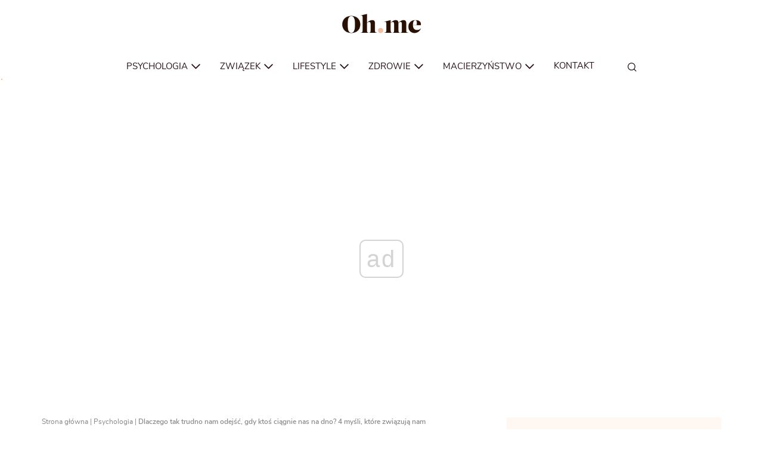

--- FILE ---
content_type: text/html;charset=UTF-8
request_url: https://ohme.pl/psychologia/dlaczego-trudno-nam-odejsc-ktos-ciagnie-nas-dno-4-mysli-ktore-zwiazuja-nam-rece/
body_size: 12584
content:
<!DOCTYPE html> <html lang="pl-PL" itemscope itemtype="https://schema.org/WebPage"> <head>
<meta charset="UTF-8">  <!-- name="author" content="GeekRoom.pl | www.geekroom.pl - Aleksander Mirecki, Piotr Rumianowski" .,, @@@@@@@@@@# *@& &@@ *@& %@% .@@@@@& (@@@@@, *@& &@, @@ @@ #@ .@& @@ *@& &@( @@ @@@@@ /@&&&&&&&@(@@&&&&&&&@ *@&&@% ,@@ @@ *@/ @@ *@& &@& .@@( @@ @@. @@ *@& @@ .. @@@@@@@@@( &@@@@@@@# .@@@@@@* /@@@@@& *@& *@& @@ @@* #@% @@ @@* /@% ,@@@@@&@@@@@&@@@@@/ @%.@@@@ @@@@@ %@ /@@@@& @@ @@* *@@# @@ %@* ,@& @@ @@ &@@ @@ %@& @@ @@ @@#(#@@ @@, @ @@ @@ % .@@ @@ *@& %@. %@/ %@, @@ @@* &@& @@, @ @@ @@ @ .@@ @@ *@& %@. %@/ %@, @@ @@* @@ @@ &@, .@& @@ @@ *@& %@. ,. %@# .@@ @@ @@* @@# *@@@@@& &@@@@@( @@ *@& %@.*@@ %@/@@@@@* @@ %@/ *&@@@%* %@/ %@/ --> <meta name="viewport" content="width=device-width, initial-scale=1"> <meta name="theme-color" content="#fff7f2"> <title>Dlaczego tak trudno nam odejść, gdy ktoś ciągnie nas na dno?</title> <link rel="profile" href="//gmpg.org/xfn/11"> <meta name='robots' content='index, follow, max-image-preview:large, max-snippet:-1, max-video-preview:-1' /> <!-- This site is optimized with the Yoast SEO plugin v26.6 - https://yoast.com/wordpress/plugins/seo/ --> <meta name="description" content="Dlaczego uparcie tkwimy w związkach - kotwicach, które ciągną nas na samo dno? Wiemy, że funkcjonujemy w relacji, która nas wyniszcza..." /> <link rel="canonical" href="https://ohme.pl/psychologia/dlaczego-trudno-nam-odejsc-ktos-ciagnie-nas-dno-4-mysli-ktore-zwiazuja-nam-rece/" /> <meta property="og:locale" content="pl_PL" /> <meta property="og:type" content="article" /> <meta property="og:title" content="Dlaczego tak trudno nam odejść, gdy ktoś ciągnie nas na dno?" /> <meta property="og:description" content="Dlaczego uparcie tkwimy w związkach - kotwicach, które ciągną nas na samo dno? Wiemy, że funkcjonujemy w relacji, która nas wyniszcza..." /> <meta property="og:url" content="https://ohme.pl/psychologia/dlaczego-trudno-nam-odejsc-ktos-ciagnie-nas-dno-4-mysli-ktore-zwiazuja-nam-rece/" /> <meta property="og:site_name" content="Ohme - Magazyn dla kobiet" /> <meta property="article:publisher" content="https://www.facebook.com/ohmepl" /> <meta property="article:author" content="https://www.facebook.com/ohmepl/" /> <meta property="article:published_time" content="2023-11-13T22:11:49+00:00" /> <meta property="article:modified_time" content="2023-11-13T22:11:54+00:00" /> <meta property="og:image" content="https://ohme.pl/portal/wp-content/uploads/2016/02/nie-taki-lek-straszny-o-tym-jak-roadzis-sobie-ze-swoimi-obawami.jpg" /> <meta property="og:image:width" content="1020" /> <meta property="og:image:height" content="574" /> <meta property="og:image:type" content="image/jpeg" /> <meta name="author" content="Redakcja Oh!me" /> <meta name="twitter:card" content="summary_large_image" /> <script type="application/ld+json" class="yoast-schema-graph">{"@context":"https://schema.org","@graph":[{"@type":"Article","@id":"https://ohme.pl/psychologia/dlaczego-trudno-nam-odejsc-ktos-ciagnie-nas-dno-4-mysli-ktore-zwiazuja-nam-rece/#article","isPartOf":{"@id":"https://ohme.pl/psychologia/dlaczego-trudno-nam-odejsc-ktos-ciagnie-nas-dno-4-mysli-ktore-zwiazuja-nam-rece/"},"author":{"name":"Redakcja Oh!me","@id":"https://ohme.pl/#/schema/person/bcf59f7a635780f8cc68ff2b2306b0d0"},"headline":"Dlaczego tak trudno nam odejść, gdy ktoś ciągnie nas na dno? 4 myśli, które związują nam ręce","datePublished":"2023-11-13T22:11:49+00:00","dateModified":"2023-11-13T22:11:54+00:00","mainEntityOfPage":{"@id":"https://ohme.pl/psychologia/dlaczego-trudno-nam-odejsc-ktos-ciagnie-nas-dno-4-mysli-ktore-zwiazuja-nam-rece/"},"wordCount":758,"publisher":{"@id":"https://ohme.pl/#organization"},"image":{"@id":"https://ohme.pl/psychologia/dlaczego-trudno-nam-odejsc-ktos-ciagnie-nas-dno-4-mysli-ktore-zwiazuja-nam-rece/#primaryimage"},"thumbnailUrl":"https://ohme.pl/portal/wp-content/uploads/2016/02/nie-taki-lek-straszny-o-tym-jak-roadzis-sobie-ze-swoimi-obawami.jpg","articleSection":["Lifestyle","Psychologia"],"inLanguage":"pl-PL","copyrightYear":"2023","copyrightHolder":{"@id":"https://ohme.pl/#organization"}},{"@type":"WebPage","@id":"https://ohme.pl/psychologia/dlaczego-trudno-nam-odejsc-ktos-ciagnie-nas-dno-4-mysli-ktore-zwiazuja-nam-rece/","url":"https://ohme.pl/psychologia/dlaczego-trudno-nam-odejsc-ktos-ciagnie-nas-dno-4-mysli-ktore-zwiazuja-nam-rece/","name":"Dlaczego tak trudno nam odejść, gdy ktoś ciągnie nas na dno?","isPartOf":{"@id":"https://ohme.pl/#website"},"primaryImageOfPage":{"@id":"https://ohme.pl/psychologia/dlaczego-trudno-nam-odejsc-ktos-ciagnie-nas-dno-4-mysli-ktore-zwiazuja-nam-rece/#primaryimage"},"image":{"@id":"https://ohme.pl/psychologia/dlaczego-trudno-nam-odejsc-ktos-ciagnie-nas-dno-4-mysli-ktore-zwiazuja-nam-rece/#primaryimage"},"thumbnailUrl":"https://ohme.pl/portal/wp-content/uploads/2016/02/nie-taki-lek-straszny-o-tym-jak-roadzis-sobie-ze-swoimi-obawami.jpg","datePublished":"2023-11-13T22:11:49+00:00","dateModified":"2023-11-13T22:11:54+00:00","description":"Dlaczego uparcie tkwimy w związkach - kotwicach, które ciągną nas na samo dno? Wiemy, że funkcjonujemy w relacji, która nas wyniszcza...","breadcrumb":{"@id":"https://ohme.pl/psychologia/dlaczego-trudno-nam-odejsc-ktos-ciagnie-nas-dno-4-mysli-ktore-zwiazuja-nam-rece/#breadcrumb"},"inLanguage":"pl-PL","potentialAction":[{"@type":"ReadAction","target":["https://ohme.pl/psychologia/dlaczego-trudno-nam-odejsc-ktos-ciagnie-nas-dno-4-mysli-ktore-zwiazuja-nam-rece/"]}]},{"@type":"ImageObject","inLanguage":"pl-PL","@id":"https://ohme.pl/psychologia/dlaczego-trudno-nam-odejsc-ktos-ciagnie-nas-dno-4-mysli-ktore-zwiazuja-nam-rece/#primaryimage","url":"https://ohme.pl/portal/wp-content/uploads/2016/02/nie-taki-lek-straszny-o-tym-jak-roadzis-sobie-ze-swoimi-obawami.jpg","contentUrl":"https://ohme.pl/portal/wp-content/uploads/2016/02/nie-taki-lek-straszny-o-tym-jak-roadzis-sobie-ze-swoimi-obawami.jpg","width":1020,"height":574,"caption":"Fot. iStock / IBushuev"},{"@type":"BreadcrumbList","@id":"https://ohme.pl/psychologia/dlaczego-trudno-nam-odejsc-ktos-ciagnie-nas-dno-4-mysli-ktore-zwiazuja-nam-rece/#breadcrumb","itemListElement":[{"@type":"ListItem","position":1,"name":"Strona główna","item":"https://ohme.pl/"},{"@type":"ListItem","position":2,"name":"Psychologia","item":"https://ohme.pl/tematy/psychologia/"},{"@type":"ListItem","position":3,"name":"Dlaczego tak trudno nam odejść, gdy ktoś ciągnie nas na dno? 4 myśli, które związują nam ręce"}]},{"@type":"WebSite","@id":"https://ohme.pl/#website","url":"https://ohme.pl/","name":"Ohme - Magazyn dla kobiet","description":"","publisher":{"@id":"https://ohme.pl/#organization"},"potentialAction":[{"@type":"SearchAction","target":{"@type":"EntryPoint","urlTemplate":"https://ohme.pl/?s={search_term_string}"},"query-input":{"@type":"PropertyValueSpecification","valueRequired":true,"valueName":"search_term_string"}}],"inLanguage":"pl-PL"},{"@type":"Organization","@id":"https://ohme.pl/#organization","name":"Ohme","url":"https://ohme.pl/","logo":{"@type":"ImageObject","inLanguage":"pl-PL","@id":"https://ohme.pl/#/schema/logo/image/","url":"https://ohme.pl/portal/wp-content/uploads/2022/12/logo.png","contentUrl":"https://ohme.pl/portal/wp-content/uploads/2022/12/logo.png","width":408,"height":168,"caption":"Ohme"},"image":{"@id":"https://ohme.pl/#/schema/logo/image/"},"sameAs":["https://www.facebook.com/ohmepl"]},{"@type":"Person","@id":"https://ohme.pl/#/schema/person/bcf59f7a635780f8cc68ff2b2306b0d0","name":"Redakcja Oh!me","image":{"@type":"ImageObject","inLanguage":"pl-PL","@id":"https://ohme.pl/#/schema/person/image/","url":"https://secure.gravatar.com/avatar/729c940dbdc2b32106092da27a6c3d45cff0a4ab99e8ce52fe1a115a8a487f2f?s=96&d=mm&r=g","contentUrl":"https://secure.gravatar.com/avatar/729c940dbdc2b32106092da27a6c3d45cff0a4ab99e8ce52fe1a115a8a487f2f?s=96&d=mm&r=g","caption":"Redakcja Oh!me"},"sameAs":["https://www.facebook.com/ohmepl/"],"url":"https://ohme.pl/autorzy/redakcja/"}]}</script> <!-- / Yoast SEO plugin. --> <link rel='dns-prefetch' href='//www.googletagmanager.com'>
<link rel='dns-prefetch' href='//connect.facebook.net'>
<link rel='dns-prefetch' href='//get.optad360.io'>
<link rel='dns-prefetch' href='//cmp.optad360.io'>
<link rel='dns-prefetch' href='//oss.maxcdn.com'><link rel="alternate" title="oEmbed (JSON)" type="application/json+oembed" href="https://ohme.pl/wp-json/oembed/1.0/embed?url=https%3A%2F%2Fohme.pl%2Fpsychologia%2Fdlaczego-trudno-nam-odejsc-ktos-ciagnie-nas-dno-4-mysli-ktore-zwiazuja-nam-rece%2F" /> <link rel="alternate" title="oEmbed (XML)" type="text/xml+oembed" href="https://ohme.pl/wp-json/oembed/1.0/embed?url=https%3A%2F%2Fohme.pl%2Fpsychologia%2Fdlaczego-trudno-nam-odejsc-ktos-ciagnie-nas-dno-4-mysli-ktore-zwiazuja-nam-rece%2F&#038;format=xml" /> <link rel="stylesheet" href="//ohme.pl/portal/wp-content/cache/swift-performance/ohme.pl/css/6757f17fdfd4ad5d3b993364b478b4fe.css" media="all"> <script data-dont-merge>window.swift_performance_collectdomready = [];window.swift_performance_collectready = [];window.swift_performance_collectonload = [];</script><link rel="https://api.w.org/" href="https://ohme.pl/wp-json/" /><link rel="alternate" title="JSON" type="application/json" href="https://ohme.pl/wp-json/wp/v2/posts/77495" /><link rel='shortlink' href='https://ohme.pl/?p=77495' /> <script async defer data-dont-merge src="//get.optad360.io/sf/49a4218f-2b2a-4b86-adae-72ad618455d7/plugin.min.js"></script> <script async defer data-dont-merge src="//cmp.optad360.io/items/b5ad2293-87a9-4d92-a81b-e2125b712392.min.js"></script> <link rel="icon" href="https://ohme.pl/portal/wp-content/uploads/2022/12/cropped-cropped-0f14d459-e52b-469c-9cf8-e6d8903525d2-1-32x32.png" sizes="32x32" /> <link rel="icon" href="https://ohme.pl/portal/wp-content/uploads/2022/12/cropped-cropped-0f14d459-e52b-469c-9cf8-e6d8903525d2-1-192x192.png" sizes="192x192" /> <link rel="apple-touch-icon" href="https://ohme.pl/portal/wp-content/uploads/2022/12/cropped-cropped-0f14d459-e52b-469c-9cf8-e6d8903525d2-1-180x180.png" /> <meta name="msapplication-TileImage" content="https://ohme.pl/portal/wp-content/uploads/2022/12/cropped-cropped-0f14d459-e52b-469c-9cf8-e6d8903525d2-1-270x270.png" /> <!-- Global site tag (gtag.js) - Google Analytics --> <link rel="prefetch" href="//ohme.pl/portal/wp-content/cache/swift-performance/ohme.pl/js/3a6020b3df800897e3b8787a8dc71ef7.js" as="script" crossorigin><script data-dont-merge="">(function(){function iv(a){if(typeof a.getBoundingClientRect!=='function'){return false}var b=a.getBoundingClientRect();return(b.bottom+50>=0&&b.right+50>=0&&b.top-50<=(window.innerHeight||document.documentElement.clientHeight)&&b.left-50<=(window.innerWidth||document.documentElement.clientWidth))}function ll(){var a=document.querySelectorAll('[data-swift-iframe-lazyload]');for(var i in a){if(iv(a[i])){a[i].onload=function(){window.dispatchEvent(new Event('resize'));};a[i].setAttribute('src',(typeof a[i].dataset.src != 'undefined' ? a[i].dataset.src : a[i].src));a[i].setAttribute('style',a[i].dataset.style);a[i].removeAttribute('data-swift-iframe-lazyload')}}requestAnimationFrame(ll)}requestAnimationFrame(ll)})();</script> <!-- HTML5 Shim and Respond.js IE8 support of HTML5 elements and media queries --> <!-- WARNING: Respond.js doesn't work if you view the page via file:// --> <!--[if lt IE 9]> <script src="https://oss.maxcdn.com/libs/html5shiv/3.7.0/html5shiv.js"></script> <script src="https://oss.maxcdn.com/libs/respond.js/1.4.2/respond.min.js"></script> <![endif]--> <meta name="google-site-verification" content="xddmbU9jMZbm4nTRvsDR84E3Kiygf-qsWE-QrSlDZGw" /> </head> <body class="wp-singular post-template-default single single-post postid-77495 single-format-standard wp-custom-logo wp-theme-geekroom group-blog single-post-format-default"> <!-- Google Tag Manager (noscript) --> <noscript><iframe src="https://www.googletagmanager.com/ns.html?id=GTM-5DMS8ZZ" height="0" width="0" style="display:none;visibility:hidden"></iframe></noscript> <!-- End Google Tag Manager (noscript) --> <a href="#content" class="sr-only visible-on-focus">Go to content</a> <div id="page" class="hfeed site"> <div class="js-navbar-placeholder navbar--placeholder"> <nav class="navbar navbar-default"> <div class="container"> <div class="navbar-wrapper"> <div class="navbar-header"> <button type="button" class="navbar-toggle collapsed" data-toggle="collapse" data-target=".navbar-ex1-collapse"> <span class="sr-only">Show menu</span> <span class="icon-bar"></span> <span class="icon-bar"></span> <span class="icon-bar"></span> </button> <a href="https://ohme.pl/" class="custom-logo-link" rel="home"><img width="408" height="168" src="https://ohme.pl/portal/wp-content/uploads/2022/12/logo.png" class="custom-logo" alt="Ohme &#8211; Magazyn dla kobiet" decoding="async" fetchpriority="high" srcset="https://ohme.pl/portal/wp-content/uploads/2022/12/logo.png 408w, https://ohme.pl/portal/wp-content/uploads/2022/12/logo-320x132.png 320w" sizes="(max-width: 408px) 100vw, 408px" /></a> </div> <div class="navbar-main"> <div class="collapse navbar-collapse navbar-ex1-collapse"> <ul id="menu-menu" class="nav navbar-nav"><li id="menu-item-697" class="menu-item menu-item-type-taxonomy menu-item-object-category current-post-ancestor current-menu-parent current-post-parent menu-item-has-children menu-item-697 dropdown"><a title="Psychologia" href="https://ohme.pl/tematy/psychologia/" data-toggle="dropdown" class="dropdown-toggle" aria-haspopup="true">Psychologia <span class="js-mobile-dropdown-toggle mobile-dropdown-toggle"><svg class="gk-icon gk-icon-caret"><use xlink:href="https://ohme.pl/portal/wp-content/themes/geekroom/assets/img/gk-icon/symbol-defs-20220916v1.svg#gk-icon-caret"></use></svg></span></a> <ul role="menu" class="dropdown-menu"> <div class="dropdown-wrapper"><ul> <li id="menu-item-171253" class="menu-item menu-item-type-taxonomy menu-item-object-category menu-item-171253"><a title="Samorozwój" href="https://ohme.pl/tematy/psychologia/samorozwoj-psychologia/">Samorozwój</a></li> <li id="menu-item-171254" class="menu-item menu-item-type-taxonomy menu-item-object-category menu-item-171254"><a title="Silna kobieta" href="https://ohme.pl/tematy/psychologia/silna-kobieta/">Silna kobieta</a></li> <li id="menu-item-171633" class="menu-item menu-item-type-taxonomy menu-item-object-category menu-item-171633"><a title="Feminizm" href="https://ohme.pl/tematy/psychologia/feminizm/">Feminizm</a></li> <li id="menu-item-171635" class="menu-item menu-item-type-taxonomy menu-item-object-category menu-item-171635"><a title="Zaburzenia" href="https://ohme.pl/tematy/psychologia/zaburzenia/">Zaburzenia</a></li> <li id="menu-item-171634" class="menu-item menu-item-type-taxonomy menu-item-object-category menu-item-171634"><a title="Fobie" href="https://ohme.pl/tematy/psychologia/fobie/">Fobie</a></li> </ul> </div></ul></li> <li id="menu-item-428" class="menu-item menu-item-type-taxonomy menu-item-object-category menu-item-has-children menu-item-428 dropdown"><a title="Związek" href="https://ohme.pl/tematy/zwiazek/" data-toggle="dropdown" class="dropdown-toggle" aria-haspopup="true">Związek <span class="js-mobile-dropdown-toggle mobile-dropdown-toggle"><svg class="gk-icon gk-icon-caret"><use xlink:href="https://ohme.pl/portal/wp-content/themes/geekroom/assets/img/gk-icon/symbol-defs-20220916v1.svg#gk-icon-caret"></use></svg></span></a> <ul role="menu" class="dropdown-menu"> <div class="dropdown-wrapper"><ul> <li id="menu-item-433" class="menu-item menu-item-type-taxonomy menu-item-object-category menu-item-433"><a title="Seks" href="https://ohme.pl/tematy/zwiazek/seks/">Seks</a></li> <li id="menu-item-171651" class="menu-item menu-item-type-taxonomy menu-item-object-category menu-item-171651"><a title="Rozwód" href="https://ohme.pl/tematy/zwiazek/rozwod/">Rozwód</a></li> <li id="menu-item-171650" class="menu-item menu-item-type-taxonomy menu-item-object-category menu-item-171650"><a title="Randki" href="https://ohme.pl/tematy/zwiazek/randki/">Randki</a></li> <li id="menu-item-171649" class="menu-item menu-item-type-taxonomy menu-item-object-category menu-item-171649"><a title="Listy do redakcji" href="https://ohme.pl/tematy/listy-do-redakcji/">Listy do redakcji</a></li> </ul> </div></ul></li> <li id="menu-item-422" class="menu-item menu-item-type-taxonomy menu-item-object-category current-post-ancestor current-menu-parent current-post-parent menu-item-has-children menu-item-422 dropdown"><a title="Lifestyle" href="https://ohme.pl/tematy/lifestyle/" data-toggle="dropdown" class="dropdown-toggle" aria-haspopup="true">Lifestyle <span class="js-mobile-dropdown-toggle mobile-dropdown-toggle"><svg class="gk-icon gk-icon-caret"><use xlink:href="https://ohme.pl/portal/wp-content/themes/geekroom/assets/img/gk-icon/symbol-defs-20220916v1.svg#gk-icon-caret"></use></svg></span></a> <ul role="menu" class="dropdown-menu"> <div class="dropdown-wrapper"><ul> <li id="menu-item-431" class="menu-item menu-item-type-taxonomy menu-item-object-category menu-item-431"><a title="Uroda" href="https://ohme.pl/tematy/lifestyle/uroda/">Uroda</a></li> <li id="menu-item-134102" class="menu-item menu-item-type-taxonomy menu-item-object-category menu-item-134102"><a title="Kultura" href="https://ohme.pl/tematy/kultura/">Kultura</a></li> <li id="menu-item-134105" class="menu-item menu-item-type-taxonomy menu-item-object-category menu-item-134105"><a title="Podróże" href="https://ohme.pl/tematy/podroze/">Podróże</a></li> <li id="menu-item-1220" class="menu-item menu-item-type-taxonomy menu-item-object-category menu-item-1220"><a title="Dom i wnętrze" href="https://ohme.pl/tematy/dom-i-wnetrze/">Dom i wnętrze</a></li> <li id="menu-item-134104" class="menu-item menu-item-type-taxonomy menu-item-object-category menu-item-134104"><a title="Moda" href="https://ohme.pl/tematy/moda/">Moda</a></li> <li id="menu-item-134101" class="menu-item menu-item-type-taxonomy menu-item-object-category menu-item-134101"><a title="Gotowanie" href="https://ohme.pl/tematy/gotowanie/">Gotowanie</a></li> <li id="menu-item-134103" class="menu-item menu-item-type-taxonomy menu-item-object-category menu-item-134103"><a title="Magia" href="https://ohme.pl/tematy/magia/">Magia</a></li> </ul> </div></ul></li> <li id="menu-item-663" class="menu-item menu-item-type-taxonomy menu-item-object-category menu-item-has-children menu-item-663 dropdown"><a title="Zdrowie" href="https://ohme.pl/tematy/zdrowie/" data-toggle="dropdown" class="dropdown-toggle" aria-haspopup="true">Zdrowie <span class="js-mobile-dropdown-toggle mobile-dropdown-toggle"><svg class="gk-icon gk-icon-caret"><use xlink:href="https://ohme.pl/portal/wp-content/themes/geekroom/assets/img/gk-icon/symbol-defs-20220916v1.svg#gk-icon-caret"></use></svg></span></a> <ul role="menu" class="dropdown-menu"> <div class="dropdown-wrapper"><ul> <li id="menu-item-171643" class="menu-item menu-item-type-taxonomy menu-item-object-category menu-item-171643"><a title="Choroby" href="https://ohme.pl/tematy/zdrowie/choroby/">Choroby</a></li> <li id="menu-item-171644" class="menu-item menu-item-type-taxonomy menu-item-object-category menu-item-171644"><a title="Dieta" href="https://ohme.pl/tematy/zdrowie/dieta/">Dieta</a></li> <li id="menu-item-171646" class="menu-item menu-item-type-taxonomy menu-item-object-category menu-item-171646"><a title="Fitness" href="https://ohme.pl/tematy/zdrowie/fitness/">Fitness</a></li> <li id="menu-item-171648" class="menu-item menu-item-type-taxonomy menu-item-object-category menu-item-171648"><a title="Zioła" href="https://ohme.pl/tematy/zdrowie/ziola/">Zioła</a></li> </ul> </div></ul></li> <li id="menu-item-423" class="menu-item menu-item-type-taxonomy menu-item-object-category menu-item-has-children menu-item-423 dropdown"><a title="Macierzyństwo" href="https://ohme.pl/tematy/macierzynstwo/" data-toggle="dropdown" class="dropdown-toggle" aria-haspopup="true">Macierzyństwo <span class="js-mobile-dropdown-toggle mobile-dropdown-toggle"><svg class="gk-icon gk-icon-caret"><use xlink:href="https://ohme.pl/portal/wp-content/themes/geekroom/assets/img/gk-icon/symbol-defs-20220916v1.svg#gk-icon-caret"></use></svg></span></a> <ul role="menu" class="dropdown-menu"> <div class="dropdown-wrapper"><ul> <li id="menu-item-171640" class="menu-item menu-item-type-taxonomy menu-item-object-category menu-item-171640"><a title="Ciąża i poród" href="https://ohme.pl/tematy/macierzynstwo/ciaza-i-porod/">Ciąża i poród</a></li> <li id="menu-item-171641" class="menu-item menu-item-type-taxonomy menu-item-object-category menu-item-171641"><a title="Małe dziecko" href="https://ohme.pl/tematy/macierzynstwo/male-dziecko/">Małe dziecko</a></li> <li id="menu-item-171639" class="menu-item menu-item-type-taxonomy menu-item-object-category menu-item-171639"><a title="Nastolatek" href="https://ohme.pl/tematy/macierzynstwo/nastolatek/">Nastolatek</a></li> </ul> </div></ul></li> <li id="menu-item-186878" class="menu-item menu-item-type-post_type menu-item-object-page menu-item-186878"><a title="Kontakt" href="https://ohme.pl/kontakt/">Kontakt</a></li> <li class="menu-item menu-item-type-custom menu-item-object-custom"><a href="#content" class="last-of-menu sr-only visible-on-focus">Przejdź do treści</a></li></ul> <div class="mobile-socials"> <div class="mobile-socials__wrapper"> <a class="site-footer__social site-footer__social--facebook" href="https://www.facebook.com/ohmepl/" target="_blank" rel="nofollow"><svg class="gk-icon gk-icon-facebook"><use xlink:href="https://ohme.pl/portal/wp-content/themes/geekroom/assets/img/gk-icon/symbol-defs-20220916v1.svg#gk-icon-facebook"></use></svg></a> <a class="site-footer__social site-footer__social--instagram" href="https://www.instagram.com/ohme.pl/" target="_blank" rel="nofollow"><svg class="gk-icon gk-icon-instagram"><use xlink:href="https://ohme.pl/portal/wp-content/themes/geekroom/assets/img/gk-icon/symbol-defs-20220916v1.svg#gk-icon-instagram"></use></svg></a> <a class="site-footer__social site-footer__social--youtube" href="https://www.youtube.com/channel/UCgi37FuyfZ6xVaUziktskWA" target="_blank" rel="nofollow"><svg class="gk-icon gk-icon-youtube"><use xlink:href="https://ohme.pl/portal/wp-content/themes/geekroom/assets/img/gk-icon/symbol-defs-20220916v1.svg#gk-icon-youtube"></use></svg></a> </div> </div> </div> <span class="btn--search js-btn--search"> <svg class="gk-icon gk-icon-search"><use xlink:href="https://ohme.pl/portal/wp-content/themes/geekroom/assets/img/gk-icon/symbol-defs-20220916v1.svg#gk-icon-search"></use></svg> <span class="icon-bar"></span> <span class="icon-bar"></span> <span class="icon-bar"></span> </span> <div class="navbar--search"> <form role="search" method="get" id="search-form" action="https://ohme.pl/" class="input-group mb-3"> <div class="input-group"> <span class="h3">Czego szukasz?</span> <input type="search" class="form-control border-0" placeholder="Wpisz szukaną frazę" aria-label="search" name="s" id="search-input" value=""> <button type="submit" class="btn btn-secondary">Szukaj</button> </div> </form> </div> </div> </div> </div> <div class="bar-indicator"> <div class="bar-indicator__progress" id="bar-indicator"></div> </div> </nav> </div> <div id="content" class="site-content"> <div class="container"> <div id="primary" class="content-area"> <main id="main" class="site-main"> <div class="row article__wrapper"> <div class="col-md-7 col-xs-12"> <div class="breadcrumbs"> <p id="breadcrumbs"><span><span><a href="https://ohme.pl/">Strona główna</a></span> | <span><a href="https://ohme.pl/tematy/psychologia/">Psychologia</a></span> | <span class="breadcrumb_last" aria-current="page">Dlaczego tak trudno nam odejść, gdy ktoś ciągnie nas na dno? 4 myśli, które związują nam ręce</span></span></p> </div> <article id="post-77495" class="post-77495 post type-post status-publish format-standard has-post-thumbnail hentry category-lifestyle category-psychologia gk_post_format-default"> <header class="entry-header"> <a href="https://ohme.pl/tematy/lifestyle/"><span class="post__category">Lifestyle</span></a> <h1 class="entry-title">Dlaczego tak trudno nam odejść, gdy ktoś ciągnie nas na dno? 4 myśli, które związują nam ręce</h1> <a href="https://ohme.pl/autorzy/redakcja/"><span class="post__author"><span>Autor: </span>Redakcja Oh!me</span></a> <div class=post__meta> <div class="post_date"> <svg class="gk-icon gk-icon-calendar"><use xlink:href="https://ohme.pl/portal/wp-content/themes/geekroom/assets/img/gk-icon/symbol-defs-20220916v1.svg#gk-icon-calendar"></use></svg> <div> Publikacja: 13.11.2023 </div> </div> <div class="post__reading-time"> <svg class="gk-icon gk-icon-clock"><use xlink:href="https://ohme.pl/portal/wp-content/themes/geekroom/assets/img/gk-icon/symbol-defs-20220916v1.svg#gk-icon-clock"></use></svg> Przeczytasz w: 4 minuty </div> </div> <div class="post__loves-and-share"> <div class="post__loves"> <button type="button" class="js-btn--love btn--love" data-post-id="77495"><span class="js-love-label">Lubisz to? <svg class="gk-icon gk-icon-heart-o"><use xlink:href="https://ohme.pl/portal/wp-content/themes/geekroom/assets/img/gk-icon/symbol-defs-20220916v1.svg#gk-icon-heart-o"></use></svg></span><span class="js-love-cnt"></span></button> </div> <div class="post__share"> <span>Udostępnij </span> <div class="share-btns-wrap"> <a target="_blank" rel="nofollow noopener" href="https://www.facebook.com/dialog/feed?app_id=484711748674477&link=https://ohme.pl/psychologia/dlaczego-trudno-nam-odejsc-ktos-ciagnie-nas-dno-4-mysli-ktore-zwiazuja-nam-rece/"><svg class="gk-icon gk-icon-facebook"><use xlink:href="https://ohme.pl/portal/wp-content/themes/geekroom/assets/img/gk-icon/symbol-defs-20220916v1.svg#gk-icon-facebook"></use></svg></a> <a target="_blank" rel="nofollow noopener" href="http://twitter.com/share?url=https://ohme.pl/psychologia/dlaczego-trudno-nam-odejsc-ktos-ciagnie-nas-dno-4-mysli-ktore-zwiazuja-nam-rece/"><svg class="gk-icon gk-icon-twitter"><use xlink:href="https://ohme.pl/portal/wp-content/themes/geekroom/assets/img/gk-icon/symbol-defs-20220916v1.svg#gk-icon-twitter"></use></svg></a> <a target="_blank" rel="nofollow noopener" href="mailto:?subject=View article on Ohme - Magazyn dla kobiet&body=https://ohme.pl/psychologia/dlaczego-trudno-nam-odejsc-ktos-ciagnie-nas-dno-4-mysli-ktore-zwiazuja-nam-rece/"><svg class="gk-icon gk-icon-envelope"><use xlink:href="https://ohme.pl/portal/wp-content/themes/geekroom/assets/img/gk-icon/symbol-defs-20220916v1.svg#gk-icon-envelope"></use></svg></a> </div> </div> </div> </header><!-- .entry-header --> <div class="post-box-thumbnail has-thumbnail"> <div class="post-box-thumbnail-wrap"> <img width="495" height="279" src="https://ohme.pl/portal/wp-content/uploads/2016/02/nie-taki-lek-straszny-o-tym-jak-roadzis-sobie-ze-swoimi-obawami-495x279.jpg" class="post-box-thumbnail-img wp-post-image" alt="" decoding="async" srcset="https://ohme.pl/portal/wp-content/uploads/2016/02/nie-taki-lek-straszny-o-tym-jak-roadzis-sobie-ze-swoimi-obawami-495x279.jpg 495w, https://ohme.pl/portal/wp-content/uploads/2016/02/nie-taki-lek-straszny-o-tym-jak-roadzis-sobie-ze-swoimi-obawami-760x428.jpg 760w, https://ohme.pl/portal/wp-content/uploads/2016/02/nie-taki-lek-straszny-o-tym-jak-roadzis-sobie-ze-swoimi-obawami-320x180.jpg 320w, https://ohme.pl/portal/wp-content/uploads/2016/02/nie-taki-lek-straszny-o-tym-jak-roadzis-sobie-ze-swoimi-obawami-768x432.jpg 768w, https://ohme.pl/portal/wp-content/uploads/2016/02/nie-taki-lek-straszny-o-tym-jak-roadzis-sobie-ze-swoimi-obawami.jpg 1020w" sizes="(max-width: 495px) 100vw, 495px" /> </div> </div> <figcaption>Fot. iStock / IBushuev</figcaption> <div class="entry-content"> <p>Dlaczego uparcie tkwimy w związkach &#8211; kotwicach, które ciągną nas na samo dno? Wiemy, że funkcjonujemy w relacji, która nas wyniszcza, wiemy, że nie tak to powinno wyglądać, a jednak nie potrafimy odciąć liny i wypłynąć na powierzchnię?</p> <p>Wydaje się to banalne i oczywiste, dopóki sami nie utkniemy w takim potrzasku. Cóż to za problem przeciąć linę? A co, gdy właśnie wypadł nam z ręki scyzoryk, a linia ściąga nas tak głęboko, że widzimy już tylko ciemność? Dlaczego tak trudno nam <a href="https://ohme.pl/lifestyle/pozwolilas-mi-odejsc-miesiecy-zylem-tamta-kobieta-zalowalem-juz-chwile-potem-zamknalem-soba-drzwi-naszego-mieszkania/">odejść,</a> gdy ktoś ciągnie nas na dno?</p> <h3>4 myśli, które związują nam ręce</h3> <h3><span style="">Jestem nikim</span></h3> <p>Niewiele potrafię, wiem, zarabiam, źle wyglądam. Brak poczucia własnej wartości spycha nas na życiowy marines. Każe myśleć, że nic już nas dobrego w życiu nie czeka. Że nie zasługujemy na dobre życie, relację, miłość, pracę. Dlatego tkwimy w tym, co mamy. To ma za wszelką cenę uchronić nas przed ryzykiem, z którym wiąże się zmiana. Bez wewnętrznej wiary w swoje siły, tylko szaleniec porwałby się na rewoltę.</p> <p>Jest to w pewnym sensie sytuacja patowa. <a href="https://ohme.pl/zwiazek/wyleczyc-sie-toksycznego-zwiazku-relacja-partnerem-byc-zrodlem-dramatu-zlych-emocji/">Toksyczna relacja </a>buduje się korzystając z naszych zasobów i potrzebuje do tego paliwa. Toksyczni ludzie, karmią się pewnością siebie swoich ofiar. Im dłużej tkwisz w toksycznej relacji, tym więcej poczucia własnej wartości tracisz.</p> <h3><span style="">Nie wiem, co mnie czeka</span></h3> <p>A co jeśli stracę? Przecież już tyle energii i uczuć zainwestowałam w ten związek, mam to teraz tak zostawić?  Jest wiele obaw i lęków, które każą nam oddalać od siebie myśl o zakończeniu takiej relacji &#8211; bez względu na to czy to związek romantyczny, przyjacielski, zawodowy czy rodzinny. Najważniejszym argumentem staje się niepewność. Odcięcie takie liny, sprawi, że jak korek wyskoczymy na powierzchnię.</p> <p>Tylko, co po tylu miesiącach czy latach tam na nas czeka?</p> <p>W toksycznych związkach najmocniej przywiązuje<a href="https://ohme.pl/psychologia/4-wskazowki-ktore-pomoga-ci-przestac-zyc-strachu/"> strach</a> przed samotnością, przed porażką, to, co nieznane.</p> <h3><span style="">To normalne&#8230;</span></h3> <blockquote><p><em>Bez przesady&#8230;</em></p> <p><em>To tylko&#8230;</em></p> <p><em>Zawsze tak było&#8230;</em></p> <p><em>Każdy tak ma, tylko o tym nie mówi&#8230;</em></p> <p><em>Tak wygląda życie&#8230;</em></p> <p><em>Trzeba się z tym pogodzić&#8230;</em></p></blockquote> <p>To tylko kilka myśli, które pomagają nam zracjonalizować wyrządzoną krzywdę. Wyidealizować partnera/bliską osobę i uniknąć konfrontacji z rzeczywistością. Bo skoro każdy tak ma i to normalne &#8211; to chyba ze mną musi być coś nie tak, prawda?</p> <p>Dlaczego uciekamy przed konfrontacją z faktem, że ktoś nas <a href="https://ohme.pl/lifestyle/myslisz-ze-manipulacja-cie-dotyczy-nawet-wiesz-steruja-toba-inni/">krzywdzi lub wykorzystuje</a>? Bo wymagałoby to on nas decyzji i działania. A bez wiary we własne siły i z obawami o przyszłość wcale nie tak łatwo jest działać. Znacznie prościej jest oszukiwać siebie, tak długo, jak to możliwe. W toksycznej relacji podświadomie wybieramy rozwiązanie pozornie bezpieczne, kupujemy czas.</p> <p>Niestety czas działa na naszą niekorzyść.</p> <p>Im dłużej obserwujemy i uczestniczymy w jakimś zachowaniu, tym bardziej je normalizujemy. Awantura o krzywo odłożoną łyżeczkę szokuje tylko kilka razy, potem staje się codziennością, jest tak oczywista, że przestaje dziwić, aż w końcu zamiast się buntować &#8211; ulegamy. Szukamy sposobu na święty spokój.</p> <p>Z czasem to, co dla nas złe, staje się &#8222;zwyczajne&#8221;.</p> <h3><span style="">Przecież poza &#8222;TYM&#8221; jest dobrze</span></h3> <p>To nieważne, że codziennie jest źle, bo przecież:</p> <ul> <li>ten weekend,</li> <li>te wakacje,</li> <li>ta randka,</li> <li>ten seks&#8230;.</li> </ul> <p>&#8230; itd. były takie cudowne. Pokazały nam, że może być dobrze. Może od czasu do czasu, ale lepszy wróbel w garści&#8230; Żeby jeszcze bardziej samych siebie uspokoić, serwujemy sobie chwilowy koktajl szczęścia. Główny składnik to wzloty. Każda relacja ma w swoim archiwum i wzloty i upadki, jednak w związku toksycznym proporcja chwil złych do dobrych, jest jednoznaczna. Mimo tego uwikłanie w taki związek sprawia, że nawet kilka minut dobra, wystarcza na racjonalizowanie i wynagradzanie wielu, wielu lat.</p> <p>Tkwiąc w toksycznej relacji wszyscy ulegają podobnemu mechanizmowi &#8211; w pierwszej kolejności szukają wystarczającej ilości powodów, by zostać i zagłuszają argumenty przemawiające za <a href="https://ohme.pl/zwiazek/wyszlam-toksycznego-zwiazku-postanowilam-zawalczyc-o-wlasne-szczescie-dzisiaj-spelnia-sie-jedno-moich-marzen/">zerwaniem relacji.</a> Mimo, że ma ona na nich wyniszczający wpływ. Często dopiero świadomość rządzących nami schematów pozwala zebrać w sobie dość siły, by wyjść choć jedną stopą poza mur.</p> </div><!-- .entry-content --> <footer class="entry-meta"> </footer><!-- .entry-meta --> </article><!-- #post-## --> <div class="post__loves-and-share"> <div class="post__loves"> <button type="button" class="js-btn--love btn--love" data-post-id="77495"><span class="js-love-label">Lubisz to? <svg class="gk-icon gk-icon-heart-o"><use xlink:href="https://ohme.pl/portal/wp-content/themes/geekroom/assets/img/gk-icon/symbol-defs-20220916v1.svg#gk-icon-heart-o"></use></svg></span><span class="js-love-cnt"></span></button> </div> <div class="post__share"> <span>Udostępnij </span> <div class="share-btns-wrap"> <a target="_blank" rel="nofollow noopener" href="https://www.facebook.com/dialog/feed?app_id=484711748674477&link=https://ohme.pl/psychologia/dlaczego-trudno-nam-odejsc-ktos-ciagnie-nas-dno-4-mysli-ktore-zwiazuja-nam-rece/"><svg class="gk-icon gk-icon-facebook"><use xlink:href="https://ohme.pl/portal/wp-content/themes/geekroom/assets/img/gk-icon/symbol-defs-20220916v1.svg#gk-icon-facebook"></use></svg></a> <a target="_blank" rel="nofollow noopener" href="http://twitter.com/share?url=https://ohme.pl/psychologia/dlaczego-trudno-nam-odejsc-ktos-ciagnie-nas-dno-4-mysli-ktore-zwiazuja-nam-rece/"><svg class="gk-icon gk-icon-twitter"><use xlink:href="https://ohme.pl/portal/wp-content/themes/geekroom/assets/img/gk-icon/symbol-defs-20220916v1.svg#gk-icon-twitter"></use></svg></a> <a target="_blank" rel="nofollow noopener" href="mailto:?subject=View article on Ohme - Magazyn dla kobiet&body=https://ohme.pl/psychologia/dlaczego-trudno-nam-odejsc-ktos-ciagnie-nas-dno-4-mysli-ktore-zwiazuja-nam-rece/"><svg class="gk-icon gk-icon-envelope"><use xlink:href="https://ohme.pl/portal/wp-content/themes/geekroom/assets/img/gk-icon/symbol-defs-20220916v1.svg#gk-icon-envelope"></use></svg></a> </div> </div> </div> </div> <div class="col-md-4 col-md-offset-1 col-xs-12"> <div class="newsletter newsletter--single"> <div class="newsletter__wrapper"> <div class="newsletter__img"> <img width="495" height="372" src="https://ohme.pl/portal/wp-content/uploads/2023/07/gosia-ebook-495x372.jpeg" class="img-responsive" alt="" decoding="async" srcset="https://ohme.pl/portal/wp-content/uploads/2023/07/gosia-ebook-495x372.jpeg 495w, https://ohme.pl/portal/wp-content/uploads/2023/07/gosia-ebook-760x571.jpeg 760w, https://ohme.pl/portal/wp-content/uploads/2023/07/gosia-ebook-320x240.jpeg 320w, https://ohme.pl/portal/wp-content/uploads/2023/07/gosia-ebook-768x577.jpeg 768w, https://ohme.pl/portal/wp-content/uploads/2023/07/gosia-ebook.jpeg 1080w" sizes="(max-width: 495px) 100vw, 495px" /> </div> <div class="newsletter__handler"> <span class="newsletter__badge">Odbierz darmowy eBook</span> <h2 class="section-title">„Szczęście trzeba sobie zrobić” ebook Małgosi Ohme.</h2> <p>Zapisz się do redakcyjnego newslettera Ohme, a w prezencie otrzymasz wyjątkowy ebook Małgorzaty Ohme.</p> <div class="newsletter-wrap js-newsletter-wrap"> <form method="POST" class="js-newsletter-form newsletter-form"> <div class="newsletter-form-fields-wrap"> <label class="newsletter__label"> Wpisz swój adres e-mail... </label> <input required type="email" name="email" placeholder="Wpisz swój adres e-mail..." /> <label> <input type="checkbox" name="terms" required /> <span>Klikając "Zapisz mnie" wyrażasz zgodę na otrzymywanie wiadomości e-mail od Ohme.pl oraz akceptujesz nasz regulamin oraz politykę prywatności i cookies.</span> </label> <button type="submit" class="btn btn-white btn-newsletter">Zapisz mnie</button> </div> <input type="hidden" name="list_id" value="87773761096386174"> </form> </div> </div> </div> </div> <div class="articles articles--with-image articles--hot-topics"> <h2 class="section-title"><b>GORĄCE</b> TEMATY</h2> <div class="articles__wrapper articles__wrapper--with-image articles__wrapper--hot-topics"> <article id="post-111142" class="post-box-wrap post-111142 post type-post status-publish format-standard has-post-thumbnail hentry category-zwiazek gk_post_format-default"> <a href="https://ohme.pl/zwiazek/drogi-byly-mezu-dziekuje-ze-odszedles/" class="articles__thumbnail"> <div class="articles__content articles__content--with-image"> <span class="articles__category articles__category--with-image">Związek</span> <h3>Drogi BYŁY mężu, dziękuję, że odszedłeś&#8230;</h3> </div> </a> </article> <article id="post-2187" class="post-box-wrap post-2187 post type-post status-publish format-standard has-post-thumbnail hentry category-listy-do-redakcji category-zwiazek tag-niewyslany-list gk_post_format-default"> <a href="https://ohme.pl/zwiazek/kazdy-ma-swoj-niewyslany-list-jest-mi-bez-ciebie-trudniej-ale-lepiej-list-do-meza/" class="articles__thumbnail"> <div class="articles__content articles__content--with-image"> <span class="articles__category articles__category--with-image">Listy do redakcji</span> <h3>„Jest mi bez Ciebie trudniej, ale lepiej&#8221; – list do męża</h3> </div> </a> </article> <article id="post-115953" class="post-box-wrap post-115953 post type-post status-publish format-standard has-post-thumbnail hentry category-lifestyle"> <a href="https://ohme.pl/lifestyle/przestancie-gonic-za-miloscia-przestancie-bac-sie-samotnosci-macie-siebie-o-siebie-zadbajcie-i-o-swoje-dobre-zycie/" class="articles__thumbnail"> <div class="articles__content articles__content--with-image"> <span class="articles__category articles__category--with-image">Lifestyle</span> <h3>Przestańcie gonić za miłością. Przestańcie bać się samotności. Macie siebie, o siebie zadbajcie i o swoje dobre życie!</h3> </div> </a> </article> <article id="post-78610" class="post-box-wrap post-78610 post type-post status-publish format-standard has-post-thumbnail hentry category-seks category-zwiazek"> <a href="https://ohme.pl/zwiazek/wiesz-czuje-sie-kobieta-ktora-prosi-o-seks-dzisiaj-mysle-ze-odchodziles-powoli/" class="articles__thumbnail"> <div class="articles__content articles__content--with-image"> <span class="articles__category articles__category--with-image">Seks</span> <h3>Wiesz, jak czuje się kobieta, która prosi o seks? Dzisiaj myślę, że odchodziłeś bardzo powoli, przez wiele lat&#8230;</h3> </div> </a> </article> </div> </div> </div> </div> </main><!-- #main --> </div><!-- #primary --> </div> <div class="articles__border"> <div class="articles section"> <div class="container"> <h2 class="section-title">Zobacz także</h2> <div class="articles__wrapper"> <article id="post-37771" class="post-box-wrap post-37771 post type-post status-publish format-standard has-post-thumbnail hentry category-zdrowie"> <a href="https://ohme.pl/zdrowie/trening-interwalowy-nie-dla-kazdego-fakty-i-mity-o-hiit/" class="articles__thumbnail"> <div class="post-box-thumbnail-cont ratio-16-9 has-thumbnail"> <div class="post-box-thumbnail-wrap has-img-bckg"> <img width="495" height="279" src="https://ohme.pl/portal/wp-content/uploads/2016/08/treninginterwalowy-495x279.jpg" class="img-bckg-cover post-box-thumbnail-img" alt="trening interwałowy" decoding="async" loading="lazy" srcset="https://ohme.pl/portal/wp-content/uploads/2016/08/treninginterwalowy-495x279.jpg 495w, https://ohme.pl/portal/wp-content/uploads/2016/08/treninginterwalowy-760x428.jpg 760w, https://ohme.pl/portal/wp-content/uploads/2016/08/treninginterwalowy-320x180.jpg 320w, https://ohme.pl/portal/wp-content/uploads/2016/08/treninginterwalowy-768x432.jpg 768w, https://ohme.pl/portal/wp-content/uploads/2016/08/treninginterwalowy.jpg 1020w" sizes="auto, (max-width: 495px) 100vw, 495px" /> </div> <div class="articles__reading-time"> <svg class="gk-icon gk-icon-clock"><use xlink:href="https://ohme.pl/portal/wp-content/themes/geekroom/assets/img/gk-icon/symbol-defs-20220916v1.svg#gk-icon-clock"></use></svg>4 minuty<svg class="gk-icon gk-icon-arrow"><use xlink:href="https://ohme.pl/portal/wp-content/themes/geekroom/assets/img/gk-icon/symbol-defs-20220916v1.svg#gk-icon-arrow"></use></svg> </div> </div> <div class="articles__content"> <span class="articles__category">Zdrowie</span> <h3>Trening interwałowy nie dla każdego? Fakty i mity o HIIT</h3> </div> </a> </article> <article id="post-93163" class="post-box-wrap post-93163 post type-post status-publish format-standard has-post-thumbnail hentry category-seks category-zwiazek tag-alkohol tag-orgazm tag-seks tag-zdrowie"> <a href="https://ohme.pl/zwiazek/seks/seks-po-alkoholu-przeczytaj-zanim-pojdziesz-z-kims-do-lozka/" class="articles__thumbnail"> <div class="post-box-thumbnail-cont ratio-16-9 has-thumbnail"> <div class="post-box-thumbnail-wrap has-img-bckg"> <img width="495" height="279" src="https://ohme.pl/portal/wp-content/uploads/2017/12/seks-alkohol-kieliszek-495x279.jpg" class="img-bckg-cover post-box-thumbnail-img" alt="" decoding="async" loading="lazy" srcset="https://ohme.pl/portal/wp-content/uploads/2017/12/seks-alkohol-kieliszek-495x279.jpg 495w, https://ohme.pl/portal/wp-content/uploads/2017/12/seks-alkohol-kieliszek-320x180.jpg 320w, https://ohme.pl/portal/wp-content/uploads/2017/12/seks-alkohol-kieliszek-760x428.jpg 760w, https://ohme.pl/portal/wp-content/uploads/2017/12/seks-alkohol-kieliszek.jpg 1020w" sizes="auto, (max-width: 495px) 100vw, 495px" /> </div> <div class="articles__reading-time"> <svg class="gk-icon gk-icon-clock"><use xlink:href="https://ohme.pl/portal/wp-content/themes/geekroom/assets/img/gk-icon/symbol-defs-20220916v1.svg#gk-icon-clock"></use></svg>2 minuty<svg class="gk-icon gk-icon-arrow"><use xlink:href="https://ohme.pl/portal/wp-content/themes/geekroom/assets/img/gk-icon/symbol-defs-20220916v1.svg#gk-icon-arrow"></use></svg> </div> </div> <div class="articles__content"> <span class="articles__category">Seks</span> <h3>Seks po alkoholu? Przeczytaj, zanim pójdziesz z kimś do łóżka</h3> </div> </a> </article> <article id="post-67145" class="post-box-wrap post-67145 post type-post status-publish format-standard has-post-thumbnail hentry category-zdrowie tag-depresja tag-iloraz-inteligencji tag-schizofrenia"> <a href="https://ohme.pl/zdrowie/masz-wysokie-iq-mozesz-byc-narazona-na-zaburzenia-nastroju/" class="articles__thumbnail"> <div class="post-box-thumbnail-cont ratio-16-9 has-thumbnail"> <div class="post-box-thumbnail-wrap has-img-bckg"> <img width="495" height="279" src="https://ohme.pl/portal/wp-content/uploads/2017/04/osoby-o-wysokim-iq-sa-narazone-na-zaburzenia-psychiczne-495x279.jpg" class="img-bckg-cover post-box-thumbnail-img" alt="" decoding="async" loading="lazy" srcset="https://ohme.pl/portal/wp-content/uploads/2017/04/osoby-o-wysokim-iq-sa-narazone-na-zaburzenia-psychiczne-495x279.jpg 495w, https://ohme.pl/portal/wp-content/uploads/2017/04/osoby-o-wysokim-iq-sa-narazone-na-zaburzenia-psychiczne-320x180.jpg 320w, https://ohme.pl/portal/wp-content/uploads/2017/04/osoby-o-wysokim-iq-sa-narazone-na-zaburzenia-psychiczne-760x428.jpg 760w, https://ohme.pl/portal/wp-content/uploads/2017/04/osoby-o-wysokim-iq-sa-narazone-na-zaburzenia-psychiczne.jpg 1020w" sizes="auto, (max-width: 495px) 100vw, 495px" /> </div> <div class="articles__reading-time"> <svg class="gk-icon gk-icon-clock"><use xlink:href="https://ohme.pl/portal/wp-content/themes/geekroom/assets/img/gk-icon/symbol-defs-20220916v1.svg#gk-icon-clock"></use></svg>2 minuty<svg class="gk-icon gk-icon-arrow"><use xlink:href="https://ohme.pl/portal/wp-content/themes/geekroom/assets/img/gk-icon/symbol-defs-20220916v1.svg#gk-icon-arrow"></use></svg> </div> </div> <div class="articles__content"> <span class="articles__category">Zdrowie</span> <h3>Masz wysokie IQ? Możesz być narażona na zaburzenia nastroju</h3> </div> </a> </article> </div> </div> </div> </div> <div class="articles articles--with-image section" style="background-color: #fff7f2"> <div class="container"> <div class="articles__header"> <h2 class="section-title">Nasze propozycje</h2> </div> <div class="articles__wrapper articles__wrapper--with-image"> <div class="articles__photo articles__photo--with-image"> <div class="post-box-thumbnail-cont ratio-3-4 has-thumbnail"> <div class="post-box-thumbnail-wrap has-img-bckg"> <img width="495" height="330" src="https://ohme.pl/portal/wp-content/uploads/2022/07/slub-marta-i-norbert-515-495x330.jpg" class="img-bckg-cover post-box-thumbnail-img" alt="" decoding="async" loading="lazy" srcset="https://ohme.pl/portal/wp-content/uploads/2022/07/slub-marta-i-norbert-515-495x330.jpg 495w, https://ohme.pl/portal/wp-content/uploads/2022/07/slub-marta-i-norbert-515-760x507.jpg 760w, https://ohme.pl/portal/wp-content/uploads/2022/07/slub-marta-i-norbert-515-320x213.jpg 320w, https://ohme.pl/portal/wp-content/uploads/2022/07/slub-marta-i-norbert-515-768x512.jpg 768w, https://ohme.pl/portal/wp-content/uploads/2022/07/slub-marta-i-norbert-515.jpg 1020w" sizes="auto, (max-width: 495px) 100vw, 495px" /> </div> </div> </div> <div class="articles__lead articles__lead--with-image"> <article id="post-212117" class="post-box-wrap post-212117 post type-post status-publish format-standard has-post-thumbnail hentry category-seks gk_post_format-default"> <a href="https://ohme.pl/zwiazek/seks/joga-i-seks-wiecej-wspolnego-niz-myslisz/" class="articles__thumbnail"> <div class="articles__content articles__content--with-image"> <span class="articles__category articles__category--with-image">Seks</span> <h3>Joga i seks – więcej wspólnego, niż myślisz</h3> </div> </a> </article> <article id="post-211272" class="post-box-wrap post-211272 post type-post status-publish format-standard has-post-thumbnail hentry category-seks gk_post_format-default"> <a href="https://ohme.pl/zwiazek/seks/5-sposobow-aby-wspolne-walentynki-byly-niezapomniane/" class="articles__thumbnail"> <div class="articles__content articles__content--with-image"> <span class="articles__category articles__category--with-image">Seks</span> <h3>5 sposobów, aby wspólne walentynki były niezapomniane</h3> </div> </a> </article> <article id="post-8510" class="post-box-wrap post-8510 post type-post status-publish format-standard has-post-thumbnail hentry category-seks category-zwiazek tag-kobieta tag-malzenstwo tag-milosc tag-staly-zwiazek tag-zona tag-zwiazek gk_post_format-default"> <a href="https://ohme.pl/zwiazek/bycie-z-kims-blisko-jest-bardzo-trudne-ale-nie-ma-w-zyciu-niczego-piekniejszego-lepszego-i-tak-waznego-kilka-slow-od-nieszczesliwej-mezatki/" class="articles__thumbnail"> <div class="articles__content articles__content--with-image"> <span class="articles__category articles__category--with-image">Seks</span> <h3>Bycie z kimś blisko jest bardzo trudne. Ale nie ma w życiu niczego piękniejszego, lepszego i tak ważnego. Kilka słów od (nie)szczęśliwej mężatki</h3> </div> </a> </article> </div> </div> </div> </div> <div class="category-module section"> <div class="container"> <h2 class="section-title">ODKRYWAJ</h2> <div class="category-module__wrapper"> <div class="category-module__single"> <a href="https://ohme.pl/tematy/dom-i-wnetrze/" class="category-module__thumbnail"> <div class="post-box-thumbnail-cont ratio-3-4 has-thumbnail"> <div class="post-box-thumbnail-wrap has-img-bckg"> <img width="1020" height="680" src="https://ohme.pl/portal/wp-content/uploads/2022/12/dom-i-wnetrze.jpg" class="img-bckg-cover post-box-thumbnail-img" alt="" decoding="async" loading="lazy" srcset="https://ohme.pl/portal/wp-content/uploads/2022/12/dom-i-wnetrze.jpg 1020w, https://ohme.pl/portal/wp-content/uploads/2022/12/dom-i-wnetrze-495x330.jpg 495w, https://ohme.pl/portal/wp-content/uploads/2022/12/dom-i-wnetrze-760x507.jpg 760w, https://ohme.pl/portal/wp-content/uploads/2022/12/dom-i-wnetrze-320x213.jpg 320w, https://ohme.pl/portal/wp-content/uploads/2022/12/dom-i-wnetrze-768x512.jpg 768w" sizes="auto, (max-width: 1020px) 100vw, 1020px" /> </div> </div> <div class="category-module__content"> Dom i wnętrze </div> </a> </div> <div class="category-module__single"> <a href="https://ohme.pl/tematy/ekologia/" class="category-module__thumbnail"> <div class="post-box-thumbnail-cont ratio-3-4 has-thumbnail"> <div class="post-box-thumbnail-wrap has-img-bckg"> <img width="1020" height="566" src="https://ohme.pl/portal/wp-content/uploads/2022/12/ekologia.jpg" class="img-bckg-cover post-box-thumbnail-img" alt="" decoding="async" loading="lazy" srcset="https://ohme.pl/portal/wp-content/uploads/2022/12/ekologia.jpg 1020w, https://ohme.pl/portal/wp-content/uploads/2022/12/ekologia-495x275.jpg 495w, https://ohme.pl/portal/wp-content/uploads/2022/12/ekologia-760x422.jpg 760w, https://ohme.pl/portal/wp-content/uploads/2022/12/ekologia-320x178.jpg 320w, https://ohme.pl/portal/wp-content/uploads/2022/12/ekologia-768x426.jpg 768w" sizes="auto, (max-width: 1020px) 100vw, 1020px" /> </div> </div> <div class="category-module__content"> Ekologia </div> </a> </div> <div class="category-module__single"> <a href="https://ohme.pl/tematy/gotowanie/" class="category-module__thumbnail"> <div class="post-box-thumbnail-cont ratio-3-4 has-thumbnail"> <div class="post-box-thumbnail-wrap has-img-bckg"> <img width="1020" height="682" src="https://ohme.pl/portal/wp-content/uploads/2021/05/ella-olsson-7ehpbdaqg-s-unsplash.jpg" class="img-bckg-cover post-box-thumbnail-img" alt="" decoding="async" loading="lazy" srcset="https://ohme.pl/portal/wp-content/uploads/2021/05/ella-olsson-7ehpbdaqg-s-unsplash.jpg 1020w, https://ohme.pl/portal/wp-content/uploads/2021/05/ella-olsson-7ehpbdaqg-s-unsplash-495x331.jpg 495w, https://ohme.pl/portal/wp-content/uploads/2021/05/ella-olsson-7ehpbdaqg-s-unsplash-760x508.jpg 760w, https://ohme.pl/portal/wp-content/uploads/2021/05/ella-olsson-7ehpbdaqg-s-unsplash-320x214.jpg 320w, https://ohme.pl/portal/wp-content/uploads/2021/05/ella-olsson-7ehpbdaqg-s-unsplash-768x514.jpg 768w" sizes="auto, (max-width: 1020px) 100vw, 1020px" /> </div> </div> <div class="category-module__content"> Gotowanie </div> </a> </div> <div class="category-module__single"> <a href="https://ohme.pl/tematy/kariera/" class="category-module__thumbnail"> <div class="post-box-thumbnail-cont ratio-3-4 has-thumbnail"> <div class="post-box-thumbnail-wrap has-img-bckg"> <img width="1020" height="680" src="https://ohme.pl/portal/wp-content/uploads/2022/12/kariera.jpg" class="img-bckg-cover post-box-thumbnail-img" alt="" decoding="async" loading="lazy" srcset="https://ohme.pl/portal/wp-content/uploads/2022/12/kariera.jpg 1020w, https://ohme.pl/portal/wp-content/uploads/2022/12/kariera-495x330.jpg 495w, https://ohme.pl/portal/wp-content/uploads/2022/12/kariera-760x507.jpg 760w, https://ohme.pl/portal/wp-content/uploads/2022/12/kariera-320x213.jpg 320w, https://ohme.pl/portal/wp-content/uploads/2022/12/kariera-768x512.jpg 768w" sizes="auto, (max-width: 1020px) 100vw, 1020px" /> </div> </div> <div class="category-module__content"> Kariera </div> </a> </div> </div> </div> </div> </div><!-- #content --> <footer id="colophon" class="site-footer"> <div class="container"> <div class="site-footer__logo"> <div class="site-footer__logo-image"> <a href="https://ohme.pl/" class="custom-logo-link" rel="home"><img width="408" height="168" src="https://ohme.pl/portal/wp-content/uploads/2022/12/logo.png" class="custom-logo" alt="Ohme &#8211; Magazyn dla kobiet" decoding="async" srcset="https://ohme.pl/portal/wp-content/uploads/2022/12/logo.png 408w, https://ohme.pl/portal/wp-content/uploads/2022/12/logo-320x132.png 320w" sizes="(max-width: 408px) 100vw, 408px" /></a> </div> <div class="site-footer__btn-top js-site-footer__btn-top"> <span class="btn--arrow btn--to-top js-to-top">Wróć do góry <svg class="gk-icon gk-icon-arrow"><use xlink:href="https://ohme.pl/portal/wp-content/themes/geekroom/assets/img/gk-icon/symbol-defs-20220916v1.svg#gk-icon-arrow"></use></svg></span> </div> </div> </div> <div class="site-footer__top-wrap"> <div class="container"> <div class="row"> <div class="col-sm-7 col-lg-6 site-footer__column-content"> <div class="row"> <div class="col-md-8 col-xs-12 site-footer__column-menu"> <ul id="menu-footer" class="footer-nav"><li id="menu-item-186867" class="menu-item menu-item-type-custom menu-item-object-custom menu-item-has-children menu-item-186867"><a href="#">Firma<span> <svg class="gk-icon gk-icon-caret"><use xlink:href="https://ohme.pl/portal/wp-content/themes/geekroom/assets/img/gk-icon/symbol-defs-20220916v1.svg#gk-icon-caret"></use></svg></span></a> <ul class="sub-menu"> <li id="menu-item-186869" class="menu-item menu-item-type-post_type menu-item-object-page menu-item-186869"><a href="https://ohme.pl/o-nas/">O nas<span> <svg class="gk-icon gk-icon-caret"><use xlink:href="https://ohme.pl/portal/wp-content/themes/geekroom/assets/img/gk-icon/symbol-defs-20220916v1.svg#gk-icon-caret"></use></svg></span></a></li> <li id="menu-item-186870" class="menu-item menu-item-type-post_type menu-item-object-page menu-item-186870"><a href="https://ohme.pl/wspolpraca/">Współpraca<span> <svg class="gk-icon gk-icon-caret"><use xlink:href="https://ohme.pl/portal/wp-content/themes/geekroom/assets/img/gk-icon/symbol-defs-20220916v1.svg#gk-icon-caret"></use></svg></span></a></li> <li id="menu-item-186871" class="menu-item menu-item-type-post_type menu-item-object-page menu-item-186871"><a href="https://ohme.pl/kontakt/">Kontakt<span> <svg class="gk-icon gk-icon-caret"><use xlink:href="https://ohme.pl/portal/wp-content/themes/geekroom/assets/img/gk-icon/symbol-defs-20220916v1.svg#gk-icon-caret"></use></svg></span></a></li> </ul> </li> <li id="menu-item-186868" class="menu-item menu-item-type-custom menu-item-object-custom menu-item-has-children menu-item-186868"><a href="#">Odkrywaj<span> <svg class="gk-icon gk-icon-caret"><use xlink:href="https://ohme.pl/portal/wp-content/themes/geekroom/assets/img/gk-icon/symbol-defs-20220916v1.svg#gk-icon-caret"></use></svg></span></a> <ul class="sub-menu"> <li id="menu-item-186872" class="menu-item menu-item-type-taxonomy menu-item-object-category current-post-ancestor current-menu-parent current-post-parent menu-item-186872"><a href="https://ohme.pl/tematy/lifestyle/">Lifestyle<span> <svg class="gk-icon gk-icon-caret"><use xlink:href="https://ohme.pl/portal/wp-content/themes/geekroom/assets/img/gk-icon/symbol-defs-20220916v1.svg#gk-icon-caret"></use></svg></span></a></li> <li id="menu-item-186873" class="menu-item menu-item-type-taxonomy menu-item-object-category current-post-ancestor current-menu-parent current-post-parent menu-item-186873"><a href="https://ohme.pl/tematy/psychologia/">Psychologia<span> <svg class="gk-icon gk-icon-caret"><use xlink:href="https://ohme.pl/portal/wp-content/themes/geekroom/assets/img/gk-icon/symbol-defs-20220916v1.svg#gk-icon-caret"></use></svg></span></a></li> <li id="menu-item-186874" class="menu-item menu-item-type-taxonomy menu-item-object-category menu-item-186874"><a href="https://ohme.pl/tematy/zwiazek/">Związek<span> <svg class="gk-icon gk-icon-caret"><use xlink:href="https://ohme.pl/portal/wp-content/themes/geekroom/assets/img/gk-icon/symbol-defs-20220916v1.svg#gk-icon-caret"></use></svg></span></a></li> <li id="menu-item-186875" class="menu-item menu-item-type-taxonomy menu-item-object-category menu-item-186875"><a href="https://ohme.pl/tematy/macierzynstwo/">Macierzyństwo<span> <svg class="gk-icon gk-icon-caret"><use xlink:href="https://ohme.pl/portal/wp-content/themes/geekroom/assets/img/gk-icon/symbol-defs-20220916v1.svg#gk-icon-caret"></use></svg></span></a></li> </ul> </li> </ul> </div> <div class="col-xs-4 site-footer__column-contact"> <div class="site-footer__socials"> <h3>Znajdź nas</h3> <div class="site-footer__socials-wrapper"> <a class="site-footer__social site-footer__social--facebook" href="https://www.facebook.com/ohmepl/" target="_blank" rel="nofollow"><svg class="gk-icon gk-icon-facebook"><use xlink:href="https://ohme.pl/portal/wp-content/themes/geekroom/assets/img/gk-icon/symbol-defs-20220916v1.svg#gk-icon-facebook"></use></svg><span>Facebook</span></a> <a class="site-footer__social site-footer__social--instagram" href="https://www.instagram.com/ohme.pl/" target="_blank" rel="nofollow"><svg class="gk-icon gk-icon-instagram"><use xlink:href="https://ohme.pl/portal/wp-content/themes/geekroom/assets/img/gk-icon/symbol-defs-20220916v1.svg#gk-icon-instagram"></use></svg><span>Instagram</span></a> <a class="site-footer__social site-footer__social--youtube" href="https://www.youtube.com/channel/UCgi37FuyfZ6xVaUziktskWA" target="_blank" rel="nofollow"><svg class="gk-icon gk-icon-youtube"><use xlink:href="https://ohme.pl/portal/wp-content/themes/geekroom/assets/img/gk-icon/symbol-defs-20220916v1.svg#gk-icon-youtube"></use></svg><span>Youtube</span></a> </div> </div> </div> </div> </div> <div class="col-sm-5 col-lg-6 site-footer__column-newsletter"> <div class="site-footer__newsletter-wrapper"> <div class="newsletter__wrapper"> <div class="newsletter__img"> <img width="495" height="372" src="https://ohme.pl/portal/wp-content/uploads/2023/07/gosia-ebook-495x372.jpeg" class="img-responsive" alt="" decoding="async" loading="lazy" srcset="https://ohme.pl/portal/wp-content/uploads/2023/07/gosia-ebook-495x372.jpeg 495w, https://ohme.pl/portal/wp-content/uploads/2023/07/gosia-ebook-760x571.jpeg 760w, https://ohme.pl/portal/wp-content/uploads/2023/07/gosia-ebook-320x240.jpeg 320w, https://ohme.pl/portal/wp-content/uploads/2023/07/gosia-ebook-768x577.jpeg 768w, https://ohme.pl/portal/wp-content/uploads/2023/07/gosia-ebook.jpeg 1080w" sizes="auto, (max-width: 495px) 100vw, 495px" /> </div> <div class="newsletter__handler"> <span class="newsletter__badge">Odbierz darmowy eBook</span> <h2 class="section-title">„Szczęście trzeba sobie zrobić” ebook Małgosi Ohme.</h2> <p>Zapisz się do redakcyjnego newslettera Ohme, a w prezencie otrzymasz wyjątkowy ebook Małgorzaty Ohme.</p> <div class="newsletter-wrap js-newsletter-wrap"> <form method="POST" class="js-newsletter-form newsletter-form"> <div class="newsletter-form-fields-wrap"> <label class="newsletter__label"> Wpisz swój adres e-mail... </label> <input required type="email" name="email" placeholder="Wpisz swój adres e-mail..." /> <label> <input type="checkbox" name="terms" required /> <span>Klikając "Zapisz mnie" wyrażasz zgodę na otrzymywanie wiadomości e-mail od Ohme.pl oraz akceptujesz nasz regulamin oraz politykę prywatności i cookies.</span> </label> <button type="submit" class="btn btn-white btn-newsletter">Zapisz mnie</button> </div> <input type="hidden" name="list_id" value="87773761096386174"> </form> </div> </div> </div> </div> </div> </div> </div> </div> <div class="site-footer__bottom-wrap"> <div class="container footer-bottom-container"> <div class="row"> <div class="col-md-12 site-footer__column-menu-colophon"> <ul id="menu-kolofon" class="colophon-nav"><li id="menu-item-186864" class="menu-item menu-item-type-post_type menu-item-object-page menu-item-186864"><a href="https://ohme.pl/regulamin/">Regulamin</a></li> <li id="menu-item-186866" class="menu-item menu-item-type-post_type menu-item-object-page menu-item-186866"><a href="https://ohme.pl/polityka-prywatnosci/">Polityka prywatności serwisu Ohme</a></li> <li id="menu-item-186865" class="menu-item menu-item-type-post_type menu-item-object-page menu-item-186865"><a href="https://ohme.pl/wspolpraca/">Współpraca</a></li> </ul> </div> </div> </div> <div class="container"> <div class="row"> <div class="col-xs-12 col-sm-6 site-info"> © 2015-2025 | Ohme &#8211; Magazyn dla kobiet </div> <div class="col-xs-12 col-sm-6 site-designer"> Realizacja: <a title="Sklep WooCommerce - GeekRoom.pl" href="https://geekroom.pl/" target="_blank">GeekRoom.pl</a> </div> </div> </div><!-- .container --> </div><!-- .footer-bottom-wrap --> </footer><!-- #colophon --> </div><!-- #page --> <script type="speculationrules">
{"prefetch":[{"source":"document","where":{"and":[{"href_matches":"/*"},{"not":{"href_matches":["/portal/wp-*.php","/portal/wp-admin/*","/portal/wp-content/uploads/*","/portal/wp-content/*","/portal/wp-content/plugins/*","/portal/wp-content/themes/geekroom/*","/*\\?(.+)"]}},{"not":{"selector_matches":"a[rel~=\"nofollow\"]"}},{"not":{"selector_matches":".no-prefetch, .no-prefetch a"}}]},"eagerness":"conservative"}]}
</script> <script type="text/javascript" id="loves-script-js-extra">
/* <![CDATA[ */
var gk_loves_params = {"wp_api_root":"https://ohme.pl/wp-json","template_directory_uri":"https://ohme.pl/portal/wp-content/themes/geekroom"};
//# sourceURL=loves-script-js-extra
/* ]]> */
</script> <div id="fb-root"></div> <script src="//ohme.pl/portal/wp-content/cache/swift-performance/ohme.pl/js/3a6020b3df800897e3b8787a8dc71ef7.js"></script> <!--Cached with Swift Performance-->
</body> </html> 

--- FILE ---
content_type: text/html; charset=utf-8
request_url: https://www.google.com/recaptcha/api2/aframe
body_size: 267
content:
<!DOCTYPE HTML><html><head><meta http-equiv="content-type" content="text/html; charset=UTF-8"></head><body><script nonce="9MHAkZKcr-xy65g7lAVnmw">/** Anti-fraud and anti-abuse applications only. See google.com/recaptcha */ try{var clients={'sodar':'https://pagead2.googlesyndication.com/pagead/sodar?'};window.addEventListener("message",function(a){try{if(a.source===window.parent){var b=JSON.parse(a.data);var c=clients[b['id']];if(c){var d=document.createElement('img');d.src=c+b['params']+'&rc='+(localStorage.getItem("rc::a")?sessionStorage.getItem("rc::b"):"");window.document.body.appendChild(d);sessionStorage.setItem("rc::e",parseInt(sessionStorage.getItem("rc::e")||0)+1);localStorage.setItem("rc::h",'1767605422170');}}}catch(b){}});window.parent.postMessage("_grecaptcha_ready", "*");}catch(b){}</script></body></html>

--- FILE ---
content_type: image/svg+xml
request_url: https://ohme.pl/portal/wp-content/themes/geekroom/assets/img/gk-icon/symbol-defs-20220916v1.svg
body_size: 3774
content:
<svg aria-hidden="true" style="position: absolute; width: 0; height: 0; overflow: hidden;" version="1.1" xmlns="http://www.w3.org/2000/svg" xmlns:xlink="http://www.w3.org/1999/xlink">
<defs>
<symbol id="gk-icon-heart-o" viewBox="0 0 32 32">
<path d="M15.928 4.799l0.091 0.097 0.090-0.093c1.955-1.959 4.721-2.923 7.497-2.575l0.416 0.062c3.331 0.576 6.059 2.967 7.067 6.193s0.126 6.745-2.284 9.115l-0.068 0.055-12.080 11.967c-0.316 0.313-0.803 0.348-1.157 0.104l-0.126-0.104-12.453-12.345c-2.198-2.357-2.977-5.722-2.014-8.821 1.007-3.24 3.748-5.639 7.092-6.209 2.926-0.499 5.881 0.478 7.929 2.554zM8.305 4.043c-2.668 0.455-4.854 2.369-5.657 4.953-0.763 2.455-0.155 5.119 1.571 6.997l0.288 0.296 11.507 11.401 11.792-11.683c1.71-1.88 2.307-4.535 1.543-6.98-0.804-2.573-2.98-4.481-5.637-4.94s-5.347 0.607-6.968 2.761c-0.366 0.487-1.097 0.484-1.46-0.005-1.614-2.172-4.311-3.254-6.978-2.8z"></path>
</symbol>
<symbol id="gk-icon-heart" viewBox="0 0 32 32">
<path d="M15.928 4.799l0.091 0.097 0.090-0.093c1.955-1.959 4.721-2.923 7.497-2.575l0.416 0.062c3.331 0.576 6.059 2.967 7.067 6.193s0.126 6.745-2.284 9.115l-0.068 0.055-12.080 11.967c-0.316 0.313-0.803 0.348-1.157 0.104l-0.126-0.104-12.453-12.345c-2.198-2.357-2.977-5.722-2.014-8.821 1.007-3.24 3.748-5.639 7.092-6.209 2.926-0.499 5.881 0.478 7.929 2.554z"></path>
</symbol>
<symbol id="gk-icon-pencil" viewBox="0 0 32 32">
<path d="M26.061 13.819l-14.136 14.13-2.055-2.055 0.212-0.212h-2.794c-0.533 0-0.97-0.436-0.97-0.97v-2.794l-0.212 0.212c-0.287 0.291-0.497 0.643-0.612 1.030l-1.393 4.74 4.738-1.394c0.333-0.115 0.74-0.327 1.030-0.612l2.055 2.055c-0.63 0.63-1.412 1.097-2.267 1.346l-7.294 2.146c-0.51 0.152-1.063 0.012-1.439-0.418-0.376-0.321-0.517-0.873-0.367-1.388l2.146-7.292c0.252-0.855 0.715-1.637 1.346-2.267l14.132-14.134 7.88 7.878zM30.365 4.027c1.515 1.515 1.515 3.973 0 5.489l-2.934 2.934-7.88-7.879 2.934-2.934c1.515-1.515 3.977-1.515 5.492 0l2.388 2.39z"></path>
</symbol>
<symbol id="gk-icon-twitter" viewBox="0 0 32 32">
<path d="M19.886 3.8l-0.248 0.115-0.273 0.105c-2.494 1.022-4.132 3.465-4.112 6.182l-0 0.743-0.171-0.002c-4.155-0.143-8.026-2.228-10.43-5.661-0.289-0.413-0.883-0.42-1.188-0.048l-0.097 0.149-0.106 0.204c-1.003 1.997-1.723 4.543-1.54 7.261l0.033 0.393c0.37 3.651 2.443 6.74 6.57 8.929l0.204 0.103-0.304 0.189c-2.163 1.275-4.64 1.949-7.171 1.937-0.761-0.004-1.040 1-0.386 1.39 4.679 2.79 10.266 3.635 15.561 2.353 5.869-1.648 10.414-6.247 11.985-12.108 0.522-1.888 0.782-3.844 0.773-5.808 0 0.033 0.019 0.012 0.051-0.043l0.080-0.151 1.186-2.329 0.316-0.642 0.332-0.708c0.355-0.784 0.6-1.425 0.727-1.944 0.148-0.6-0.455-1.109-1.022-0.865l-0.708 0.293c-0.95 0.377-1.921 0.697-2.909 0.96l-0.359 0.088-0.167-0.144c-1.848-1.527-4.41-1.9-6.627-0.941zM25.922 6.277c0.181 0.183 0.444 0.259 0.695 0.201l0.776-0.194c0.515-0.137 1.027-0.289 1.533-0.456l0.692-0.241-0.242 0.535-0.303 0.629-0.357 0.711-0.851 1.66-0.232 0.475-0.094 0.222c-0.048 0.13-0.071 0.228-0.078 0.327l-0.003 0.075c0.009 1.808-0.231 3.604-0.711 5.343-1.418 5.289-5.515 9.435-10.782 10.914l-0.537 0.122c-3.769 0.797-7.691 0.422-11.236-1.048l-0.192-0.083 0.489-0.091c2.225-0.455 4.335-1.404 6.166-2.792 0.45-0.341 0.366-1.039-0.151-1.265-4.654-2.029-6.772-5.003-7.016-8.614l-0.021-0.473c-0.041-1.729 0.33-3.391 0.89-4.817l0.1-0.247 0.115 0.139c2.865 3.345 7.112 5.239 11.565 5.094 0.398-0.013 0.714-0.339 0.714-0.738v-1.476c-0.016-2.072 1.224-3.931 3.114-4.72l0.343-0.135c1.878-0.93 4.141-0.549 5.612 0.944z"></path>
</symbol>
<symbol id="gk-icon-caret" viewBox="0 0 32 32">
<path d="M31.142 10.411l-0.234 0.28-13.478 13.478c-0.079 0.079-0.163 0.15-0.251 0.214-0.122 0.088-0.251 0.16-0.385 0.217-0.018 0.008-0.037 0.015-0.055 0.023-0.134 0.052-0.272 0.090-0.413 0.113-0.035 0.006-0.070 0.010-0.106 0.014-0.049 0.005-0.099 0.009-0.148 0.011-0.025 0.001-0.050 0.001-0.074 0.001-0.059-0-0.118-0.003-0.176-0.008-0.023-0.002-0.046-0.004-0.068-0.007-0.057-0.007-0.114-0.017-0.171-0.029-0.026-0.006-0.052-0.011-0.077-0.018-0.055-0.014-0.11-0.030-0.165-0.049-0.025-0.008-0.049-0.018-0.074-0.027-0.054-0.021-0.107-0.044-0.159-0.070-0.021-0.011-0.042-0.021-0.063-0.032-0.053-0.028-0.106-0.060-0.158-0.094-0.012-0.008-0.024-0.016-0.036-0.024l-0.025-0.017c-0.022-0.016-0.044-0.032-0.065-0.048l-0.19-0.168-13.478-13.478c-0.79-0.79-0.79-2.070 0-2.859 0.702-0.702 1.791-0.78 2.579-0.234l0.28 0.234 12.048 12.050 12.048-12.050c0.79-0.79 2.070-0.79 2.859 0 0.702 0.702 0.78 1.791 0.234 2.579z"></path>
</symbol>
<symbol id="gk-icon-envelope" viewBox="0 0 32 32">
<path d="M26.238 19.24l0.134 0.112 4.844 4.844c0.189 0.189 0.284 0.437 0.284 0.685-0 0.009 0 0.020 0 0.031l-0.002 0.027c-0.001 0.015-0.002 0.029-0.004 0.044l0.005-0.071c0 0.38-0.205 0.71-0.506 0.879l-4.621 4.618c-0.378 0.378-0.992 0.378-1.37 0-0.336-0.336-0.374-0.858-0.112-1.236l0.112-0.134 3.126-3.128-7.284 0.001c-0.535 0-0.969-0.448-0.969-1 0-0.491 0.343-0.899 0.795-0.984l0.174-0.016 7.348-0.001-3.19-3.189c-0.336-0.336-0.374-0.858-0.112-1.236l0.112-0.134c0.336-0.336 0.858-0.374 1.236-0.112zM27.301 1.307c1.114 0 2.181 0.442 2.969 1.23 0.7 0.7 1.127 1.621 1.213 2.6l0.013 0.288c0.002 0.019 0.003 0.038 0.003 0.056l0 0.025v12.109c0 0.535-0.434 0.969-0.969 0.969-0.476 0-0.871-0.343-0.953-0.795l-0.016-0.174-0-10.3-13.025 8.684c-0.271 0.181-0.611 0.211-0.905 0.090l-0.17-0.090-13.027-8.684 0.002 14.336c0 1.166 0.882 2.125 2.015 2.248l0.246 0.013h11.301c0.535 0 0.969 0.434 0.969 0.969 0 0.476-0.343 0.871-0.795 0.953l-0.174 0.016h-11.301c-2.218 0-4.034-1.72-4.188-3.899l-0.011-0.3 0.002-16.202c0-0.005 0.001-0.011 0.001-0.016l-0.003 0.073c0-2.218 1.72-4.034 3.899-4.188l0.3-0.011h22.603zM27.301 3.245h-22.603c-1.083 0-1.988 0.761-2.209 1.778l13.511 9.004 13.51-9.004c-0.092-0.419-0.302-0.807-0.61-1.115-0.363-0.363-0.838-0.59-1.344-0.648l-0.255-0.014z"></path>
</symbol>
<symbol id="gk-icon-calendar" viewBox="0 0 32 32">
<path d="M22.517 0.5c0.491 0 0.899 0.279 0.984 0.647l0.016 0.142-0.002 3.414 1.943 0c2.078 0 3.78 1.608 3.93 3.647l0.011 0.294v18.916c0 2.176-1.764 3.941-3.941 3.941v0h-18.916c-2.176 0-3.941-1.764-3.941-3.941v0-18.916c0-2.176 1.764-3.941 3.941-3.941v0l2.363-0 0.001-3.414c0-0.435 0.448-0.788 1-0.788 0.491 0 0.899 0.279 0.984 0.646l0.016 0.142-0.001 3.414h10.61l0.002-3.414c0-0.435 0.448-0.788 1-0.788zM27.821 15.11h-23.644l0 12.449c0 1.224 0.93 2.231 2.123 2.352l0.242 0.012h18.916c1.306 0 2.364-1.059 2.364-2.364v0l-0.001-12.449zM16.919 23.911c0.391 0.391 0.391 1.024 0 1.414s-1.024 0.391-1.414 0c-0.391-0.391-0.391-1.024 0-1.414s1.024-0.391 1.414 0zM10.614 23.911c0.391 0.391 0.391 1.024 0 1.414s-1.024 0.391-1.414 0c-0.391-0.391-0.391-1.024 0-1.414s1.024-0.391 1.414 0zM23.224 23.911c0.391 0.391 0.391 1.024 0 1.414s-1.024 0.391-1.414 0c-0.391-0.391-0.391-1.024 0-1.414s1.024-0.391 1.414 0zM10.614 19.709c0.391 0.391 0.391 1.024 0 1.414-0.13 0.13-0.287 0.217-0.453 0.26l-0.168 0.029h-0.17c-0.227-0.019-0.448-0.116-0.622-0.289-0.391-0.391-0.391-1.024 0-1.414s1.024-0.391 1.414 0zM23.224 19.709c0.391 0.391 0.391 1.024 0 1.414-0.13 0.13-0.287 0.217-0.453 0.26l-0.168 0.029h-0.17c-0.227-0.019-0.448-0.116-0.622-0.289-0.391-0.391-0.391-1.024 0-1.414s1.024-0.391 1.414 0zM16.919 19.709c0.391 0.391 0.391 1.024 0 1.414-0.13 0.13-0.287 0.217-0.453 0.26l-0.168 0.029h-0.17c-0.227-0.019-0.448-0.116-0.622-0.289-0.391-0.391-0.391-1.024 0-1.414s1.024-0.391 1.414 0zM8.905 6.278l-2.363 0.001c-1.306 0-2.364 1.059-2.364 2.365v0l-0 4.467h23.644l0.001-4.467c0-1.224-0.93-2.231-2.123-2.352l-0.242-0.012-1.943-0.001 0.002 1.315c0 0.435-0.448 0.788-1 0.788-0.491 0-0.899-0.279-0.984-0.646l-0.016-0.142-0.002-1.315h-10.61l0.001 1.315c0 0.435-0.448 0.788-1 0.788-0.491 0-0.899-0.279-0.984-0.646l-0.016-0.142-0.001-1.315z"></path>
</symbol>
<symbol id="gk-icon-youtube" viewBox="0 0 32 32">
<path d="M21.879 3.707c5.313 0 9.621 4.307 9.621 9.621v0 5.345c0 5.313-4.307 9.621-9.621 9.621v0h-11.759c-5.313 0-9.621-4.307-9.621-9.621v0-5.345c0-5.313 4.307-9.621 9.621-9.621v0zM21.879 5.845h-11.759c-4.133 0-7.483 3.35-7.483 7.483v0 5.345c0 4.133 3.35 7.483 7.483 7.483v0h11.759c4.133 0 7.483-3.35 7.483-7.483v0-5.345c0-4.133-3.35-7.483-7.483-7.483v0zM11.724 11.19c0-0.831 0.906-1.344 1.619-0.917v0l8.017 4.81c0.692 0.415 0.692 1.418 0 1.833v0l-8.017 4.81c-0.713 0.427-1.619-0.086-1.619-0.917v0zM13.862 13.077v5.843l4.87-2.923-4.87-2.92z"></path>
</symbol>
<symbol id="gk-icon-clock" viewBox="0 0 32 32">
<path d="M16 0.5c8.56 0 15.5 6.94 15.5 15.5s-6.94 15.5-15.5 15.5c-8.56 0-15.5-6.94-15.5-15.5s6.94-15.5 15.5-15.5zM16 2.372c-7.526 0-13.628 6.101-13.628 13.628s6.101 13.628 13.628 13.628c7.526 0 13.628-6.101 13.628-13.628s-6.101-13.628-13.628-13.628zM16.208 7.261c0.46 0 0.842 0.331 0.921 0.768l0.015 0.168v7.415l4.407 4.407c0.325 0.325 0.361 0.829 0.108 1.194l-0.108 0.13c-0.325 0.325-0.829 0.361-1.194 0.108l-0.13-0.108-4.681-4.681c-0.14-0.14-0.232-0.321-0.263-0.515l-0.012-0.147v-7.802c0-0.517 0.419-0.936 0.936-0.936z"></path>
</symbol>
<symbol id="gk-icon-facebook" viewBox="0 0 32 32">
<path d="M24.819 0.5c0.525 0 0.961 0.378 1.052 0.877l0.017 0.192v6.414c0 0.525-0.378 0.961-0.877 1.052l-0.192 0.017h-4.81c-0.253 0-0.465 0.176-0.52 0.412l-0.014 0.123v2.138h5.345c0.632 0 1.111 0.54 1.067 1.145l-0.030 0.183-1.603 6.414c-0.104 0.416-0.444 0.724-0.857 0.794l-0.18 0.015h-3.741v10.155c0 0.525-0.378 0.961-0.877 1.052l-0.192 0.017h-6.414c-0.525 0-0.961-0.378-1.052-0.877l-0.017-0.192v-10.155h-3.741c-0.525 0-0.961-0.378-1.052-0.877l-0.017-0.192v-6.414c0-0.525 0.378-0.961 0.877-1.052l0.192-0.017h3.741v-2.138c0-4.871 3.832-8.846 8.646-9.076l0.44-0.010h4.81zM23.75 2.638h-3.741c-3.705 0-6.733 2.9-6.937 6.554l-0.011 0.394v3.207c0 0.525-0.378 0.961-0.877 1.052l-0.192 0.017h-3.741v4.276h3.741c0.525 0 0.961 0.378 1.052 0.877l0.017 0.192v10.155h4.276v-10.155c0-0.525 0.378-0.961 0.877-1.052l0.192-0.017h3.974l1.069-4.276h-5.043c-0.525 0-0.961-0.378-1.052-0.877l-0.017-0.192v-3.207c0-1.384 1.052-2.522 2.399-2.659l0.273-0.014h3.741v-4.276z"></path>
</symbol>
<symbol id="gk-icon-instagram" viewBox="0 0 32 32">
<path d="M20.769 0.5c5.926 0 10.731 4.804 10.731 10.731v0 9.538c0 5.926-4.804 10.731-10.731 10.731v0h-9.538c-5.926 0-10.731-4.804-10.731-10.731v0-9.538c0-5.926 4.804-10.731 10.731-10.731v0zM20.769 2.885h-9.538c-4.609 0-8.346 3.737-8.346 8.346v0 9.538c0 4.609 3.737 8.346 8.346 8.346v0h9.538c4.609 0 8.346-3.737 8.346-8.346v0-9.538c0-4.609-3.737-8.346-8.346-8.346v0zM16 9.442c3.622 0 6.558 2.936 6.558 6.558s-2.936 6.558-6.558 6.558c-3.622 0-6.558-2.936-6.558-6.558s2.936-6.558 6.558-6.558zM16 11.827c-2.305 0-4.173 1.868-4.173 4.173s1.868 4.173 4.173 4.173c2.305 0 4.173-1.868 4.173-4.173s-1.868-4.173-4.173-4.173zM24.048 6.76c0.585 0 1.072 0.422 1.173 0.978l0.019 0.214c0 0.661-0.534 1.195-1.192 1.195-0.585 0-1.072-0.422-1.173-0.978l-0.019-0.214c0-0.661 0.534-1.195 1.192-1.195z"></path>
</symbol>
<symbol id="gk-icon-arrow" viewBox="0 0 32 32">
<path d="M22.813 6.836l0.169 0.142 8.146 8.144c0.104 0.101 0.19 0.22 0.253 0.353l-0.002 0.001c0.012 0.027 0.018 0.039 0.023 0.052 0.023 0.048 0.040 0.099 0.054 0.152-0 0.009 0.002 0.017 0.004 0.026 0.016 0.055 0.026 0.113 0.032 0.171-0.001 0.012-0 0.024 0.001 0.035 0.005 0.028 0.006 0.058 0.006 0.088 0 0.334-0.134 0.636-0.35 0.857l-0.011 0.008-8.157 8.157c-0.478 0.478-1.253 0.478-1.73 0-0.425-0.425-0.472-1.084-0.142-1.561l0.142-0.169 6.066-6.068-25.594 0c-0.676 0-1.224-0.548-1.224-1.224 0-0.601 0.433-1.1 1.004-1.204l0.22-0.020 25.596-0.001-6.068-6.067c-0.478-0.478-0.478-1.253 0-1.731 0.425-0.425 1.084-0.472 1.561-0.142z"></path>
</symbol>
<symbol id="gk-icon-search" viewBox="0 0 32 32">
<path d="M13.729 0.5c7.582 0 13.729 6.146 13.729 13.729 0 3.313-1.173 6.351-3.127 8.723l6.281 6.281c0.519 0.519 0.519 1.36 0 1.879-0.472 0.472-1.21 0.515-1.73 0.129l-0.149-0.129-6.281-6.281c-2.372 1.954-5.41 3.127-8.723 3.127-7.582 0-13.729-6.146-13.729-13.729s6.146-13.729 13.729-13.729zM13.729 3.157c-6.115 0-11.071 4.957-11.071 11.071s4.957 11.071 11.071 11.071c6.115 0 11.071-4.957 11.071-11.071s-4.957-11.071-11.071-11.071z"></path>
</symbol>
</defs>
</svg>


--- FILE ---
content_type: application/javascript
request_url: https://ohme.pl/portal/wp-content/cache/swift-performance/ohme.pl/js/3a6020b3df800897e3b8787a8dc71ef7.js
body_size: 2124
content:

document.addEventListener('DOMContentLoaded',function(){function gkEnqueueGA(){document.removeEventListener('gk_cookies_accepted',gkEnqueueGA);if(navigator.userAgent.indexOf("Lighthouse")>-1)return;(function(w,d,s,l,i){w[l]=w[l]||[];w[l].push({'gtm.start':new Date().getTime(),event:'gtm.js'});var f=d.getElementsByTagName(s)[0],j=d.createElement(s),dl=l!='dataLayer'?'&l='+l:'';j.async=true;j.src='https://www.googletagmanager.com/gtm.js?id='+i+dl;f.parentNode.insertBefore(j,f);})(window,document,'script','dataLayer','GTM-5DMS8ZZ');}
document.addEventListener('gk_cookies_accepted',gkEnqueueGA);});


var ajaxurl="/portal/wp-admin/admin-ajax.php";


var gkCookiesAcceptedEvent=new Event('gk_cookies_accepted');


window.dataLayer=window.dataLayer||[];function gtag(){dataLayer.push(arguments);}
gtag('js',new Date());gtag('config','G-2ZQ7KPH9RN');document.addEventListener('DOMContentLoaded',function(){function gkEnqueueGoogleAnalytics(){document.removeEventListener('gk_cookies_accepted',gkEnqueueGoogleAnalytics);if(navigator.userAgent.indexOf("Lighthouse")>-1)return;var ga_script=document.createElement('script');ga_script.type='text/javascript';ga_script.src='//www.googletagmanager.com/gtag/js?id=G-2ZQ7KPH9RN';ga_script.id='gk-google-analytics-js';ga_script.async='async';var script=document.getElementsByTagName('script')[0];script.parentNode.insertBefore(ga_script,script);}
document.addEventListener('gk_cookies_accepted',gkEnqueueGoogleAnalytics);});


var gk_ga_event_scroll_50_fired=false;window.onscroll=function(e){if(gk_ga_event_scroll_50_fired)return;if((window.innerHeight+window.pageYOffset)>=(document.body.offsetHeight/2)){gk_ga_event_scroll_50_fired=true;if('undefined'==typeof gtag)return;gtag('event','scroll_half_article');}};


window.addEventListener("DOMContentLoaded",()=>{let e=document.querySelector(".js-navbar-placeholder");var t=document.querySelectorAll(".js-site-footer-collapse > a"),o=document.querySelector(".navbar-toggle");document.addEventListener("scroll",()=>{document.body.getBoundingClientRect().top<0?e.classList.add("navbar--scrolled"):e.classList.remove("navbar--scrolled")}),[...t].forEach(t=>{t.addEventListener("click",function(e){t.classList.toggle("open"),e.preventDefault(),767<window.innerWidth||this.parentNode.querySelector(".sub-menu").classList.toggle("sub-menu--open")})}),o.addEventListener("click",function(){document.querySelector(this.dataset.target).classList.toggle("in"),this.classList.toggle("navbar-toggle--open"),document.body.classList.toggle("no-scroll")}),document.querySelectorAll(".js-mobile-dropdown-toggle").forEach(e=>{e.addEventListener("click",function(e){e.preventDefault(),this.closest(".dropdown").classList.toggle("slided-down")})}),searchForm(),closeSearchWithKey()});let searchForm=()=>{let e=document.querySelector(".js-btn--search"),t=document.querySelector(".navbar--search");e.addEventListener("click",()=>{e.classList.toggle("active"),t.classList.toggle("active"),document.body.classList.toggle("no-scroll"),document.querySelector(".navbar").classList.toggle("search-active"),t.classList.contains("active")&&document.getElementById("search-input").focus()})},closeSearchWithKey=e=>{document.addEventListener("keydown",function(e){"Escape"===e.key&&document.querySelector(".navbar--search").classList.contains("active")&&document.querySelector(".js-btn--search").click()})};document.addEventListener("DOMContentLoaded",()=>{document.querySelector(".js-to-top").addEventListener("click",()=>{window.scrollTo({top:0,behavior:"smooth"})})}),document.addEventListener("scroll",()=>{if(screen.width<991)return!1;var e=(document.body.scrollTop||document.documentElement.scrollTop)/(document.documentElement.scrollHeight-document.documentElement.clientHeight)*100;document.getElementById("bar-indicator").style.width=e+"%"});


document.addEventListener("DOMContentLoaded",()=>{[...document.querySelectorAll(".js-newsletter-form")].forEach(n=>{n.addEventListener("submit",function(e){e.preventDefault();e=new FormData(this);e.append("action","gk_handle_newsletter_form"),fetch(window.ajaxurl,{method:"POST",body:e}).then(e=>e.text()).then(e=>JSON.parse(e)).then(e=>{e.success?n.innerHTML="<span>Dziękujemy za zapis. Na Twoją skrzynkę email wysłaliśmy email weryfikujący, prosimy o kliknięcie w link zawarty w wiadomości.</span>":n.innerHTML="<span>Niestety nie udało się zapisać do Newslettera. Proszę spróbować później.</span>"}).catch(e=>{console.log(e)})})})});


document.addEventListener("DOMContentLoaded",()=>{let e=window.gk_loves_params.wp_api_root+"/gk/post_loves"+"/"+document.querySelector(".js-btn--love").dataset.postId,o=document.querySelectorAll(".js-btn--love"),n=([...o].forEach(s=>{s.addEventListener("click",function(){n();var e,t=parseInt(s.querySelector("span.js-love-cnt").innerHTML);for(e of o)e.querySelector("span.js-love-cnt").innerHTML=t+1,e.querySelector("span.js-love-label").innerHTML='Lubię to! <svg class="gk-icon gk-icon-heart"><use xlink:href="'+window.gk_loves_params.template_directory_uri+'/assets/img/gk-icon/symbol-defs.svg#gk-icon-heart"></use></svg>',e.classList.add("active"),e.setAttribute("disabled","disabled")})}),fetch(e,{method:"GET"}).then(e=>{if(200==e.status)return e.json()}).then(t=>{[...o].forEach(e=>{e.querySelector("span.js-love-cnt").innerHTML=t.loves,e.querySelector("span.js-love-cnt").classList.add("loaded")})}).catch(e=>{console.error(e)}),()=>{fetch(e,{method:"POST"}).then(e=>{if(200==e.status)return e.json()}).catch(e=>{console.error(e)})})});


document.addEventListener("DOMContentLoaded",()=>{[...document.querySelectorAll(".js-gallery-slide-link")].forEach(t=>{t.addEventListener("click",()=>{var e=t.dataset.id,e=document.getElementById(""+e).getBoundingClientRect().top+window.pageYOffset-120;window.scrollTo({top:e,behavior:"smooth"})})})}),window.addEventListener("DOMContentLoaded",()=>{closeAdultPopup()});let closeAdultPopup=()=>{var e=document.querySelector(".js-adult-acceptance");e&&e.addEventListener("click",()=>{setCookie("gk-adult",1,30),hidePopup()})},setCookie=(e,t,o)=>{var d=new Date,n="expires="+d.toUTCString();d.setTime(d.getTime()+24*o*60*60*1e3),document.cookie=e+"="+t+n+";path=/"},getCookie=e=>{e=new RegExp(e+"=([^;]+)").exec(document.cookie);return null!=e?unescape(e[1]):null},hidePopup=()=>{var e=document.querySelector(".adult-popup");document.body.classList.remove("adult-post"),e.remove()};


document.addEventListener('DOMContentLoaded',function(){function gkFacebookScript(){document.removeEventListener('gk_cookies_accepted',gkFacebookScript);(function(d,s,id){var js,fjs=d.getElementsByTagName(s)[0];if(d.getElementById(id))return;js=d.createElement(s);js.id=id;js.async=true;js.src="//connect.facebook.net/pl_PL/sdk.js#xfbml=1&version=v2.5&appId=921905154571225";fjs.parentNode.insertBefore(js,fjs);}(document,'script','facebook-jssdk'));}
document.addEventListener('gk_cookies_accepted',gkFacebookScript);});


function gkWaitUntilAsyncVariableDefined(callback,dependency){if('undefined'!=typeof window[dependency]){window[callback]();}else{setTimeout(function(){gkWaitUntilAsyncVariableDefined(callback,dependency)},250);}}
var gkAsyncInitCookiesAcceptedHandler;document.addEventListener('DOMContentLoaded',function(){function gkCookiesAcceptedHandler(tcData,success){if(!success)return;if(tcData.eventStatus!=='tcloaded'&&tcData.eventStatus!=='useractioncomplete')return;if(!tcData.gdprApplies||tcData.purpose.consents[1]){document.dispatchEvent(gkCookiesAcceptedEvent);document.body.classList.add('cookies-accepted');}}
gkAsyncInitCookiesAcceptedHandler=function(){window.__tcfapi('addEventListener',2,gkCookiesAcceptedHandler);}
gkWaitUntilAsyncVariableDefined('gkAsyncInitCookiesAcceptedHandler','__tcfapi');})



--- FILE ---
content_type: application/javascript; charset=utf-8
request_url: https://fundingchoicesmessages.google.com/f/AGSKWxWmSedDNTbSbFAoUIhUYG1F54HzTWTqnDAt9sVj0VwdmLWwJ39AA3v5w9z6RmZ0Hw2L78oYpXg8QoOgWA4KxoRlUtyh6u4UNeOuQde4zUEYKmgOIBvFXxiVL10fmHh51mP826KHfU9BzNEhXe7tVjV9ysQWVay99iYkiCnzjyQN1SJv4DUUDVS0Ig==/_/adseperator_/asyncadload._psu_ad._rebid.js.swf?2&clicktag=
body_size: -1290
content:
window['623c0614-f808-4fef-baae-e778e2772674'] = true;